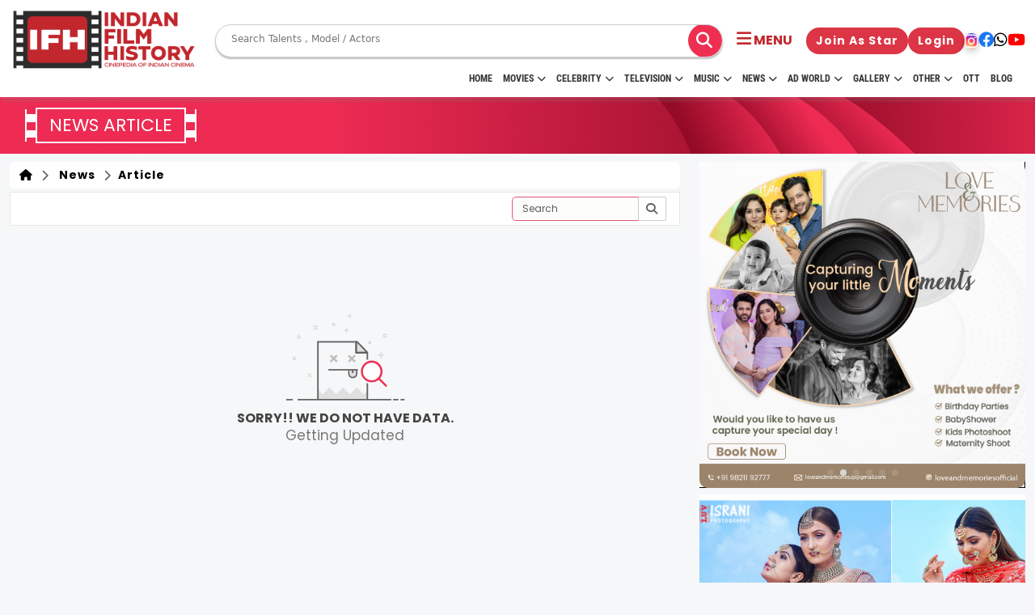

--- FILE ---
content_type: text/html; charset=UTF-8
request_url: https://www.indianfilmhistory.com/celebrity/news/kaushik-guddu
body_size: 17245
content:
<!-- Header Stared Here -->
<!DOCTYPE html>
<!--[if lt IE 7]>      <html class="no-js lt-ie9 lt-ie8 lt-ie7"> <![endif]-->
<!--[if IE 7]>         <html class="no-js lt-ie9 lt-ie8"> <![endif]-->
<!--[if IE 8]>         <html class="no-js lt-ie9"> <![endif]-->
<!--[if gt IE 8]>      <html class="no-js"> <![endif]-->
<html lang="en">

<head>

  <!-- meta tag started -->
  <meta name="robots" content="index, follow, max-image-preview:large, max-snippet:-1, max-video-preview:-1">
  <meta http-equiv="Content-Type" content="text/html; charset=UTF-8">
  <meta name="viewport" content="width=device-width, initial-scale=1.0">
  <meta http-equiv="X-UA-Compatible" content="IE=Edge">
  <meta name="google-site-verification" content="nJqZwUZjC_HqNPJ92Z4J6NcrKZzVYHM4CvBDAqO_0AE" />
            
        <!-- Canonical (only in production) -->
        <link rel="canonical" href="https://www.indianfilmhistory.com/celebrity/news/kaushik-guddu" />

                            <title>Kaushik Guddu News | Latest News Videos on Kaushik Guddu | Kaushik Guddu | Indian Film History</title>
        <!-- Twitter Card data -->
        <meta name="twitter:card" value="summary_large_image">
        <meta name="twitter:site" content="@ifhofficial">
        <meta name="twitter:title" content="Kaushik Guddu News | Latest News Videos on Kaushik Guddu | Kaushik Guddu">
        <meta name="twitter:description" content="Kaushik Guddu News: Check out the latest news about Kaushik Guddu along with Kaushik Guddu movies, Kaushik Guddu photos, Kaushik Guddu videos and more on IndianFilmHistory.">
        <meta name="twitter:creator" content="Indian Film History">
        <meta name="twitter:image" content="https://indianfilmhistory.com/admin_panel_new_dev/media/celebrity/kaushik-guddu-celebrities-cb-indian-film-history.jpg" />

        <!-- Open Graph data -->
        <meta property="og:title" content="Kaushik Guddu News | Latest News Videos on Kaushik Guddu | Kaushik Guddu" />
        <meta property="og:type" content="article" />
        <meta property="og:url" content="https://www.indianfilmhistory.com/celebrity/news/kaushik-guddu" />
        <meta property="og:image" content="https://indianfilmhistory.com/admin_panel_new_dev/media/celebrity/kaushik-guddu-celebrities-cb-indian-film-history.jpg" />
        <meta property="og:description" content="Kaushik Guddu News: Check out the latest news about Kaushik Guddu along with Kaushik Guddu movies, Kaushik Guddu photos, Kaushik Guddu videos and more on IndianFilmHistory." />


        <meta name="description" content="Kaushik Guddu News: Check out the latest news about Kaushik Guddu along with Kaushik Guddu movies, Kaushik Guddu photos, Kaushik Guddu videos and more on IndianFilmHistory.">
        <meta name="keywords" content="Kaushik Guddu News, News Videos of Kaushik Guddu">
        <meta name="title" content="Kaushik Guddu News | Latest News Videos on Kaushik Guddu | Kaushik Guddu">

        <!-- <meta name="viewport" content="width=device-width, initial-scale=1"> -->
    
    
            
           
       
    
  <link rel="stylesheet" href="https://www.indianfilmhistory.com/assets/css/common.css" />
  <link rel="alternate" href="https://www.indianfilmhistory.com/" hreflang="en-in" />
  <link rel="icon" type="image/png" sizes="32x32" href="https://www.indianfilmhistory.com/assets/images/home/logo/favicon.png">
  <link rel="dns-prefetch" href="//www.indianfilmhistory.com">
  <link rel="dns-prefetch" href="https://www.indianfilmhistory.com">
  <!-- Google Tag Manager -->
  <script>
    (function(w, d, s, l, i) {
      w[l] = w[l] || [];
      w[l].push({
        'gtm.start': new Date().getTime(),
        event: 'gtm.js'
      });
      var f = d.getElementsByTagName(s)[0],
        j = d.createElement(s),
        dl = l != 'dataLayer' ? '&l=' + l : '';
      j.async = true;
      j.src =
        'https://www.googletagmanager.com/gtm.js?id=' + i + dl;
      f.parentNode.insertBefore(j, f);
    })(window, document, 'script', 'dataLayer', 'GTM-5SXXZT9');
  </script>
  <!-- End Google Tag Manager -->
  <!-- Google tag (gtag.js) -->
  <script async src="https://www.googletagmanager.com/gtag/js?id=G-HEW0BQQSSQ"></script>
  <script>
    window.dataLayer = window.dataLayer || [];

    function gtag() {
      dataLayer.push(arguments);
    }
    gtag('js', new Date());

    gtag('config', 'G-HEW0BQQSSQ');
  </script>

  <link rel="preconnect" href="https://fonts.googleapis.com">
  <link rel="preconnect" href="https://fonts.gstatic.com" crossorigin>
  <link rel="preconnect" href="//www.google-analytics.com">
  <link rel="preconnect" href="//www.googletagservices.com">
  <link rel="preconnect" href="//partner.googleadservices.com">
  <link rel="preconnect" href="//tpc.googlesyndication.com">
  <link rel="preconnect" href="//pagead2.googlesyndication.com">
  <link rel="preconnect" href="//www.googletagmanager.com">
  <link rel="preconnect" href="//connect.facebook.net">
  <link rel="preconnect" href="//securepubads.g.doubleclick.net">
  <link rel="preconnect" href="//ads.pubmatic.com">
  <link rel="preconnect" href="//vidstat.taboola.com">

  <link rel="dns-prefetch" href="//www.google-analytics.com">
  <link rel="dns-prefetch" href="//www.googletagservices.com">
  <link rel="dns-prefetch" href="//partner.googleadservices.com">
  <link rel="dns-prefetch" href="//tpc.googlesyndication.com">
  <link rel="dns-prefetch" href="//pagead2.googlesyndication.com">
  <link rel="dns-prefetch" href="//www.googletagmanager.com">
  <link rel="dns-prefetch" href="//connect.facebook.net">
  <link rel="dns-prefetch" href="//securepubads.g.doubleclick.net">
  <link rel="dns-prefetch" href="//ads.pubmatic.com">
  <link rel="dns-prefetch" href="//vidstat.taboola.com">

  <!-- Global site tag (gtag.js) - Google Analytics -->
  <script async src="https://www.googletagmanager.com/gtag/js?id=UA-132763525-1"></script>
  <script>
    var _gaq = _gaq || [];
    _gaq.push(['_setAccount', 'UA-132763525-1']);
    _gaq.push(['_trackPageview']);

    function updateGA60() {
      _gaq.push(['_trackEvent', 'timer', ' 60s passed']);
    }

    function updateGA30() {
      _gaq.push(['_trackEvent', 'timer', ' 30s passed']);
    }
    window.setTimeout(updateGA30, 30000);
    window.setTimeout(updateGA60, 60000);
    (function() {
      var ga = document.createElement('script');
      ga.type = 'text/javascript';
      ga.async = true;
      ga.src = ('https:' == document.location.protocol ? 'https://ssl' : 'http://www') + '.google-analytics.com/ga.js';
      var s = document.getElementsByTagName('script')[0];
      s.parentNode.insertBefore(ga, s);
    })();
  </script>

  
  <script type="application/ld+json">
    {
      "@context": "https://schema.org",
      "@type": "Organization",
      "name": "indianfilmhistory",
      "url": "https://www.indianfilmhistory.com/",
      "logo": {
        "@type": "ImageObject",
        "url": "https://www.indianfilmhistory.com/assets/images_new/indian-film-hostory-logo.png",
        "width": 600,
        "height": 60
      },
      "sameAs": [
        "https://www.facebook.com/profile.php?id=100095492745709&mibextid=JRoKGi",
        "https://twitter.com/ifhofficial",
        "https://www.instagram.com/indianfilmhistory.official",
        "https://www.youtube.com/c/IndianFilmHistory/videos"
      ]
    }
  </script>
  <script type="application/ld+json">
    {
      "@context": "http://schema.org",
      "@type": "WebSite",
      "name": "Indianfilmhistory",
      "alternateName": "Indianfilmhistory",
      "url": "https://www.indianfilmhistory.com/"
    }
  </script>
  <script type="application/ld+json">
    {
      "@context": "http://schema.org",
      "@type": "WebPage",
      "name": "IndianFilmHistory: Entertainment News, Webseries, Television, Box Office, Movies, Movies Tailor, Fashion, Music & Celebrity, Tv Commercial",
      "url": "https://www.indianfilmhistory.com/"
    }
  </script>
  <script type="application/ld+json">
    [{
        "@context": "https://schema.org",
        "@type": "SiteNavigationElement",
        "name": "Home",
        "url": "https://www.indianfilmhistory.com/"
      },
      {
        "@context": "https://schema.org",
        "@type": "SiteNavigationElement",
        "name": "Entertainment",
        "url": "https://www.indianfilmhistory.com/news#entertainment"
      },
      {
        "@context": "https://schema.org",
        "@type": "SiteNavigationElement",
        "name": "Television",
        "url": "https://www.indianfilmhistory.com/news#television"
      },
      {
        "@context": "https://schema.org",
        "@type": "SiteNavigationElement",
        "name": "Videos",
        "url": "https://www.indianfilmhistory.com/news#videos"
      },
      {
        "@context": "https://schema.org",
        "@type": "SiteNavigationElement",
        "name": "Movies Reviews",
        "url": "https://www.indianfilmhistory.com/news#movie_review"
      },
      {
        "@context": "https://schema.org",
        "@type": "SiteNavigationElement",
        "name": "Box Office",
        "url": "https://www.indianfilmhistory.com/news#box_office"
      },
      {
        "@context": "https://schema.org",
        "@type": "SiteNavigationElement",
        "name": "Fashion & Lifestyle",
        "url": "https://www.indianfilmhistory.com/news#fashion"
      },
      {
        "@context": "https://schema.org",
        "@type": "SiteNavigationElement",
        "name": "Exclusive",
        "url": "https://www.indianfilmhistory.com/news#exclusive"
      },
      {
        "@context": "https://schema.org",
        "@type": "SiteNavigationElement",
        "name": "News",
        "url": "https://www.indianfilmhistory.com/news"
      },
      {
        "@context": "https://schema.org",
        "@type": "SiteNavigationElement",
        "name": "Popular Celebrity",
        "url": "https://www.indianfilmhistory.com/popular-celebrities"
      },
      {
        "@context": "https://schema.org",
        "@type": "SiteNavigationElement",
        "name": "Movies",
        "url": "https://www.indianfilmhistory.com/movies"
      },
      {
        "@context": "https://schema.org",
        "@type": "SiteNavigationElement",
        "name": "Popular Celebrity",
        "url": "https://www.indianfilmhistory.com/web-series"
      },
      {
        "@context": "https://schema.org",
        "@type": "SiteNavigationElement",
        "name": "Celebrity Photos",
        "url": "https://www.indianfilmhistory.com/photos"
      },
      {
        "@context": "https://schema.org",
        "@type": "SiteNavigationElement",
        "name": "Tv Commercial",
        "url": "https://www.indianfilmhistory.com/tv-commercial"
      }
    ]
  </script>
  <script type="application/ld+json">
    {
      "@context": "https://schema.org",
      "@type": "NewsMediaOrganization",
      "name": "indianfilmhistory",
      "url": "https://www.indianfilmhistory.com/",
      "sameAs": "https://www.youtube.com/c/IndianFilmHistory/videos",
      "publishingPrinciples": "https://www.indianfilmhistory.com/privacy",
      "legalName": "Israni Digi Life Pvt. Ltd",
      "knowsLanguage": "en-US",
      "logo": {
        "@type": "ImageObject",
        "url": "https://www.indianfilmhistory.com/assets/images_new/indian-film-history-logo.png",
        "width": 600,
        "height": 60,
        "caption": "Indianfilmhistory Logo"
      },
      "address": {
        "@type": "PostalAddress",
        "streetAddress": "1/3,Shere Punjab Colony,",
        "addressLocality": "Next to gurudwara Off,",
        "addressRegion": "Mahakali caves road Andheri East. Mumbai",
        "postalCode": "400093"
      },
      "contactPoint": {
        "@type": "ContactPoint",
        "telephone": "9821349444",
        "email": "info@indianfilmhistory.com",
        "contactType": "enquiries",
        "availableLanguage": "en-US"
      }
    }
  </script>
    <link href="https://fonts.googleapis.com/css2?family=Nunito+Sans&family=Poppins&family=Roboto&display=swap"
          rel="stylesheet">
  <link href="https://cdn.jsdelivr.net/npm/bootstrap@5.3.0/dist/css/bootstrap.min.css" rel="stylesheet">
  <link rel="stylesheet" href="https://cdnjs.cloudflare.com/ajax/libs/font-awesome/6.4.0/css/all.min.css" />

  <link rel="stylesheet" href="https://cdnjs.cloudflare.com/ajax/libs/OwlCarousel2/2.3.4/assets/owl.carousel.min.css"
    integrity="sha512-tS3S5qG0BlhnQROyJXvNjeEM4UpMXHrQfTGmbQ1gKmelCxlSEBUaxhRBj/EFTzpbP4RVSrpEikbmdJobCvhE3g=="
    crossorigin="anonymous" referrerpolicy="no-referrer" />
  <link rel="stylesheet" href="https://cdnjs.cloudflare.com/ajax/libs/OwlCarousel2/2.3.4/assets/owl.theme.default.css"
    integrity="sha512-OTcub78R3msOCtY3Tc6FzeDJ8N9qvQn1Ph49ou13xgA9VsH9+LRxoFU6EqLhW4+PKRfU+/HReXmSZXHEkpYoOA=="
    crossorigin="anonymous" referrerpolicy="no-referrer" />
  <link rel="stylesheet" href="https://cdn.jsdelivr.net/npm/swiper@11/swiper-bundle.min.css" />

  <!-- Add the slick-theme.css if you want default styling -->
    <link rel="stylesheet" type="text/css" href="https://cdn.jsdelivr.net/npm/slick-carousel@1.8.1/slick/slick.css" />
  <!-- Add the slick-theme.css if you want default styling -->
    <link rel="stylesheet" type="text/css"
          href="https://cdn.jsdelivr.net/npm/slick-carousel@1.8.1/slick/slick-theme.css" />
    
  <link rel="stylesheet" type="text/css" href="https://www.indianfilmhistory.com/assets/css/style.css">
  <link rel="stylesheet" href="https://www.indianfilmhistory.com/assets/css_new/style.css" />
  <link rel="stylesheet" type="text/css" href="https://www.indianfilmhistory.com/assets/css/swiper-bundle.min.css">
  <script src="https://www.indianfilmhistory.com/assets/js/swiper-bundle.min.js"></script>
  <link rel='stylesheet' href='https://cdnjs.cloudflare.com/ajax/libs/intl-tel-input/12.1.6/css/intlTelInput.css'>

  <style>
    /*.articles .card-box,.blog-slider .cource-card.card,.card,.toggler{height:100%}*/
    .menu,
    .menu a {
      display: flex;
      width: 100%
    }
    .container-fluid{
        max-width: 1600px;
        overflow-x: hidden;
    }

    .child-submenu-list>a:hover,
    .menu-link:hover {
      transition-delay: 0s !important
    }

    .menu {
      flex-direction: column;
      justify-content: space-around
    }

    .celb-bdy-slider .owl-dots,
    .child-submenu-list,
    .dropdown,
    .submenu-list {
      display: none
    }

    .menu a {
      line-height: 30px;
      background-color: #ee2f52;
      padding-left: 1rem;
      text-decoration: none;
      color: #fff !important;
      justify-content: space-between;
      align-items: center
    }

    .dropdown {
      position: fixed;
      width: 165px;
      background: #fff;
      text-align: left;
      z-index: 1;
      padding-left: 0;
      border: 1px solid rgba(0, 0, 0, .15);
      border-radius: .25rem
    }

    .days-strip,
    .submenu {
      position: relative
    }

    .menu-link:last-child {
      border-bottom: none
    }

    .menu-item {
      margin: 0 !important
    }

    .submenu-list a {
      background-color: #ddd
    }

    .child-submenu-list a {
      background-color: #eee
    }

    .child-submenu-list a,
    .submenu-list a {
      color: #000;
      border-bottom: 1px solid #fff
    }

    .child-submenu-list>a:hover {
      background-color: #ddd
    }

    .child-submenu-btn:hover,
    .submenu-list>a:hover {
      background-color: #eee;
      color: #000 !important;
      transition: none !important
    }

    .toggler {
      width: 30px;
      display: flex;
      justify-content: center;
      align-items: center;
      margin-right: -12px !important
    }

    .toggler::before {
      content: '+'
    }

    .toggler.active::before {
      content: '-'
    }

    .toggler.active {
      background-color: #fff;
      color: #000
    }

    .cine-name {
      font-weight: 900;
      font-size: 17px;
      text-align: center
    }

    .header-logo img {
      height: 80px !important
    }

    .core-menu li a {
      font-weight: 600 !important
    }

    .tab-btn-group {
      display: flex;
      justify-content: start;
      align-items: center;
      gap: 10px;
      min-height: 58px;
      border-bottom: 2px solid red;
      font-family: Inter, sans-serif !important;
      text-transform: uppercase
    }

    .tab-content {
      border-bottom: none !important
    }

    .tab-heading {
      margin-top: 0 !important;
      text-transform: uppercase
    }

    .articles .card-box .card-body {
      font-family: myanmar-khyay-regular, sans-serif !important
    }

    a>.card-title {
      color: #000;
      font-weight: 600;
      font-size: 14px
    }

    .card-body,
    .music-telv img.card-img-top {
      min-height: auto !important
    }

    /*.ad-card img {*/
    /*  object-fit: contain;*/
    /*  height: -webkit-fill-available*/
    /*}*/

    .ad-card {
      border-radius: 12px;
      overflow: hidden
    }

    .ad-card a {
      height: 100%;
      width: 100%
    }

    .ad-card.ad-box-verticle-lg a img {
      /*object-fit: cover;*/
      /*object-position: left*/
    }

    .ad-box-horizontal-lg {
      height: auto
    }

    .ad-card.ad-box-verticle-lg {
      height: 100%;
    }

    .ad-contain {
      max-height: 372px
    }

    .overflow-conatiner a>.card-title {
      overflow: hidden;
      text-overflow: ellipsis;
      white-space: nowrap
    }

    .shadow {
      box-shadow: 0 .2rem .5rem rgba(0, 0, 0, .15) !important
    }

    .music-telv .owl-carousel .owl-item img {
      object-fit: cover;
      max-height: 230px;
      min-height: auto
    }

    .music-slider.owl-carousel .owl-item img {
      height: 230px
    }

    .blog-slider h5.card-title,
    .card-title,
    h5.card-title {
      font-size: 14px !important;
      color: #000 !important
    }

    .owl-carousel .owl-stage {
      align-items: start !important;
      flex: 1
    }

    .owl-carousel .owl-item {
      display: flex;
      justify-content: center;
      height: 100%
    }

    .owl-stage-outer {
      display: flex
    }

    .days-strip {
      flex-direction: row;
      gap: 6px;
      color: #fff;
      font-weight: 800;
      font-size: 10px;
      border-bottom-left-radius: 6px;
      border-bottom-right-radius: 6px;
      background: var(--main-color);
      padding: 3px 6px;
      justify-content: center;
      align-items: center;
      display: flex !important;
      margin: 0;
      transform: none;
      width: auto;
      text-align: center
    }

    .days-strip span {
      flex: 1
    }

    .days-strip span:not(:last-child) {
      border-right: 2px solid #fff
    }

    .celb-card-box.card {
      height: auto;
      width: calc(100% - 4px)
    }

    .ad-horizontal {
      min-height: auto
    }

    .blog-sider .card,
    .blog-slider .card {
      width: 100%
    }

    .bdy-card {
      justify-self: center
    }

    .celb-detail {
      margin-bottom: 0
    }

    .owl-carousel .owl-item img {
      object-fit: cover !important
    }

    @media (max-width:569px) {

      .blog-slider .card,
      .sliider-card {
        width: calc(100% - 24px);
        max-width: none !important
      }

      .blog-slider .card {
        width: 100%;
        margin: 0;
        max-width: none !important;
        min-width: auto !important
      }

      .header-logo img {
        height: 40px !important
      }

      .bdy-card {
        justify-self: center;
        align-items: center
      }
    }

    @media(max-width:1000px) {
      .bdy-card {
        flex: 1;
        height: fit-content
      }

      .ad-box-horizontal-lg {
        height: auto
      }
    }

    @media(max-width:768px) {
      .hide-in-mob {
        display: none !important
      }

      .cine-img {
        border-radius: 12px !important
      }
    }

    .owl-nav {
      display: none !important
    }

    #result_set_mobile ul {
      display: flex;
      flex-direction: column;
      row-gap: 4px;
      padding: 10px
    }

    .cine-box {
      justify-content: start;
      height: 100%
    }

    .slider-card,
    .webstories-slider .card {
      width: auto;
      min-width: auto;
      max-width: none
    }

    @media (min-width:1000px) {
      .celb-card-box.card {
        margin-bottom: auto;
        margin-top: 12px
      }
    }

    .nav-link {
      text-transform: uppercase !important
    }

    .main-menu {
      margin-top: -12px
    }

    .header {
      padding: 10px 0;
      height: 120px
    }

    @media screen and (max-width:1023px) {
      .main-menu {
        display: none
      }

      .header {
        padding: 10px 0;
        height: auto
      }
    }

    #result_set ul li:hover,
    #result_set_mobile ul li:hover {
      background: #eee
    }
    #SIDE_USER_DETAILS {
        width: 50px !important;
        text-align: center;
    }
    #SIDE_USER_DETAILS #SIDE_IMG{
        width: 30px;
        height: 30px;
        border-radius: 50% !important;
    }
    #result_set_mobile{
        border: 0px dotted #ccc;
        padding: 0px 5px;
        position: absolute;
        background: white;
        width: 220px;
        z-index: 9999;
        top: 86px;
        left: 160px;
    }
    @media (max-width: 590px) {
        #result_set_mobile{
            top: 65px;
            left: 100px;
        }
    }
    .search__wrapper button {
      left: 12px;
      top: 2px;
      font-size: 20px;
      position: relative;
      line-height: normal;
      height: 42px;
      width: 42px;
      display: flex;
      justify-content: center;
      align-items: center;
      /*background: #ee2f52;*/
      color: #00000;
      border-radius: 50%;
    }

    .search__wrapper {
      max-height: 100%;
    }

    .search__wrapper input {
      border: 0px;
    }

    .btn-login {
      color: #fff !important;
    }

    .btn-login:hover {
      background: #ee2f52 !important;
    }

    .masterSearchkey:hover {
      background: #ee2f52 !important;
      color: #fff !important;
    }

    .movies-wrapper a {
      color: #000 !important;
    }

    #profile_views_span {
      font-size: 15px !important;
    }

    /*<!-- user review modal start -->*/

    /* Ratings widget */
    .rate1 {
      display: inline-block;
      border: 0;
    }

    /* Hide radio */
    .rate1>input {
      display: none;
    }

    /* Order correctly by floating highest to the right */
    .rate1>label {
      float: right;
    }

    /* The star of the show */
    .rate1>label:before {
      display: inline-block;
      font-size: 2rem;
      padding: .3rem .2rem;
      margin: 0;
      cursor: pointer;
      font-family: FontAwesome;
      content: "\f005 ";
      /* full star */
    }

    /* Half star trick */
    .rate1 .half:before {
      content: "\f089 ";
      /* half star no outline */
      position: absolute;
      padding-right: 0;
    }

    /* Click + hover color */
    input:checked~label,
    /* color current and previous stars on checked */
    label:hover,
    label:hover~label {
      color: gold;
    }

    /* color previous stars on hover */

    /* Hover highlights */
    input:checked+label:hover,
    input:checked~label:hover,
    /* highlight current and previous stars */
    input:checked~label:hover~label,
    /* highlight previous selected stars for new rating */
    label:hover~input:checked~label {
      color: goldenrod;
    }

    .modal-rating-by-user .rating-top-star {
      position: absolute;
      top: -38px;
      transform: translateX(-50%);
      left: 50%;
    }

    .modal-rating-by-user .rating-top-star i {
      font-size: 70px;
      color: #ee2f52;
    }

    .movie-review-modal .modal-body {
      padding-top: 60px;
    }
  </style>
</head><style>
    .nav-content {
        display: flex;
        max-width: 30% !important;
        align-items: center;
        height: 100%;
        gap: 16px;
        justify-content: space-around;
    }
    @media (max-width: 767px) {
        .nav-content {
            max-width: 100% !important;
            width: 100%;
        }
    }
    @media (min-width: 1024px) {
        .nav-content {
            max-width: 50% !important;
            width: 50%;
        }
    }
    .mobile-user-profile {
        background: linear-gradient(135deg, #f8f9fa 0%, #e9ecef 100%);
        padding: 20px;
        border-radius: 16px;
        display: flex;
        align-items: center;
        gap: 15px;
        margin-bottom: 25px;
    }
</style>

<body>
    <!-- Google Tag Manager (noscript) -->
    <noscript><iframe src="https://www.googletagmanager.com/ns.html?id=GTM-5SXXZT9" height="0" width="0"
            style="display:none;visibility:hidden"></iframe></noscript>
    <!-- End Google Tag Manager (noscript) -->

    <!-- Header start -->

    <!-- Header start -->
    <section class="header">
        <div class="container-fluid">
            <nav>
                <div class="header-logo">
                    <a href="https://www.indianfilmhistory.com/"><img
                                src="https://www.indianfilmhistory.com/assets/images_new/IFH_Logo_Red.png"
                                alt="IndianFilmhistory"></a>
                </div>
                <div class="nav-content">

                    <div class="search-bar search__wrapper" style="">
                        <form class="d-flex align-items-center master_search_frm form-search w-100" style="position:relative"
                              method="get" action="https://www.indianfilmhistory.com/search-result">
                            <input type="search" placeholder="Search Talents , Model / Actors" name="keyword"
                                   id="js-input-mobile-search" class="masterKeyword masterkeyword_mobile float-left" list="suggest_mobile"
                                   value="">


                            <button class="btn btn-search masterSearchkey float-right" type="submit">
                                <i class="fas fa-search"></i>
                            </button>

                        </form>
                        <div id="result_set_mobile" style="">
                        </div>
                        <datalist id="suggest_mobile">
                        </datalist>
                    </div>
                </div>
                <div class="nav-bar" data-bs-toggle="offcanvas" data-bs-target="#offcanvasExample" role="button"
                     aria-controls="offcanvasExample">
                    <i class="fa-solid fa-bars"></i>

                    <span class="d-xs-none text-uppercase fw-bold">menu</span>

                </div>

                <div class="media-link flex-grow-0 ">
                                            <a href="https://www.indianfilmhistory.com/join-us"
                           class="btn btn-danger rounded-pill fw-bold d-none d-md-block text-white" style="font-size: 14px;">
                            Join as Star
                        </a>
                        <a href="https://www.indianfilmhistory.com/membership/login"
                           class="btn btn-danger rounded-pill fw-bold d-none d-sm-block text-white" style="font-size: 14px;">
                            Login
                        </a>
                                        <div class="header-social-link">
                        <a href="https://www.instagram.com/indianfilmhistory.official" target="_blank"><i
                                    class="fa-brands fa-instagram"></i></a>
                        <a href="https://www.facebook.com/profile.php?id=100095492745709&mibextid=JRoKGi"
                           target="_blank"><i class="fa-brands fa-facebook"></i></a>
                        <a href="https://www.whatsapp.com/channel/0029Va9lZwu47XeAgILALD3N" target="_blank"><i
                                    class="fa-brands fa-whatsapp"></i></a>

                        <a href="https://www.youtube.com/c/IndianFilmHistory/videos" target="_blank"><i
                                    class="fa-brands fa-youtube"></i></a>
                    </div>
                </div>
            </nav>
            <div id="main-menu" class=" main-menu container-fluid">
                <div class="container-menu">
                    <nav class="navigation nav-flex">

                        <ul class="core-menu">
                            <li><a class="menu-li-item" href="https://www.indianfilmhistory.com/">HOME</a></li>
                            <li><a class="menu-li-item" href='https://www.indianfilmhistory.com/movies'>Movies<span
                                            class='toggle'></span></a>
                                <ul class='dropdown'>
                                    <li><a href="https://www.indianfilmhistory.com/movies">Movies</a></li>
                                    <li><a href="https://www.indianfilmhistory.com/upcoming-movies">Upcoming</a></li>
                                    <li><a href="https://www.indianfilmhistory.com/movies-on-fire">Movies on Fire</a></li>
                                    <li><a href="https://www.indianfilmhistory.com/movies/top-movies">Top Rated</a></li>
                                    <li><a href="https://www.indianfilmhistory.com/movies-trailer">Trailer</a></li>
                                    <li><a href="https://www.indianfilmhistory.com/movies/all-movies">All Movies</a></li>
                                    <li><a href="https://www.indianfilmhistory.com/short-films">Short Film</a></li>
                                    <li><a href="https://www.indianfilmhistory.com/web-series">Web Series</a></li>
                                    <li><a href="https://www.indianfilmhistory.com/theatres">Theatre</a></li>
                                    <li><a href="https://www.indianfilmhistory.com/box-office-movie">Box office</a></li>
                                    <li><a href="https://www.indianfilmhistory.com/movie-review">Movie Review</a></li>
                                    <li><a href="https://www.indianfilmhistory.com/awards">Awards</a></li>
                                </ul>
                            </li>
                            <li><a class="menu-li-item" href="https://www.indianfilmhistory.com/celebrities">Celebrity<span
                                            class='toggle'></span></a>
                                <ul class='dropdown'>
                                    <li><a href="https://www.indianfilmhistory.com/celebrities">Celebrities</a></li>
                                    <li><a href="https://www.indianfilmhistory.com/celeb/birthdays">Born Today</a></li>
                                    <li><a href="https://www.indianfilmhistory.com/popular-celebrities">Popular Celebs</a></li>
                                    <li><a href="https://www.indianfilmhistory.com/crew">Crews</a></li>
                                    <li><a href="https://www.indianfilmhistory.com/verified/talents">Verified talents</a></li>
                                </ul>
                            </li>
                            <li><a class="menu-li-item" href="https://www.indianfilmhistory.com/television">Television<span
                                            class="toggle"></span></a>
                                <ul class='dropdown'>
                                    <li><a href="https://www.indianfilmhistory.com/television">Television</a></li>
                                    <li><a href="https://www.indianfilmhistory.com/tv-shows">Show</a></li>
                                    <li><a href="https://www.indianfilmhistory.com/reality-show">Reality Show</a></li>
                                    <li><a href="https://www.indianfilmhistory.com/movie-on-air">Movies on Air</a></li>
                                </ul>
                            </li>
                            <li><a class="menu-li-item" href='https://www.indianfilmhistory.com/music'>Music<span
                                            class='toggle'></span></a>
                                <ul class='dropdown'>
                                    <li><a href="https://www.indianfilmhistory.com/music">Music</a></li>
                                    <li><a href="https://www.indianfilmhistory.com/independent-music-artist">Independent Artist</a></li>
                                    <li><a href="https://www.indianfilmhistory.com/bollywood-music">Bollywood</a></li>
                                    <li><a href="https://www.indianfilmhistory.com/youtube-music-sensation">Youtube Sensation</a></li>
                                    <li><a href="https://www.indianfilmhistory.com/classical-music">Classical</a></li>
                                    <li><a href="https://www.indianfilmhistory.com/rock-band-music">Rock Bands</a></li>
                                    <li><a href="https://www.indianfilmhistory.com/music-band">Bands</a></li>
                                </ul>
                            </li>
                            <li><a class="menu-li-item" href='https://www.indianfilmhistory.com/news'>News<span
                                            class='toggle'></span></a>
                                <ul class='dropdown'>
                                    <li><a href='https://www.indianfilmhistory.com/news'>News</a></li>
                                    <li><a href='https://www.indianfilmhistory.com/news-videos'>Video</a></li>
                                    <li><a href='https://www.indianfilmhistory.com/news-articles'>Article</a></li>
                                </ul>
                            </li>
                            <li><a class="menu-li-item" href='https://www.indianfilmhistory.com/adworld'>Ad World<span
                                            class='toggle'></span></a>
                                <ul class='dropdown'>
                                    <li><a href="https://www.indianfilmhistory.com/adworld">Ad World</a></li>
                                    <li><a href="https://www.indianfilmhistory.com/tv-commercial">TV Commercial</a></li>
                                    <li><a href="https://www.indianfilmhistory.com/print-media">Print Media</a></li>
                                    <li><a href="https://www.indianfilmhistory.com/magazine">Magazine</a></li>
                                    <li><a href="https://www.indianfilmhistory.com/press">Press Detail</a></li>
                                    <li style="display: none;"><a href="https://www.indianfilmhistory.com/tvc-review-list">TVC Review</a>
                                    </li>
                                </ul>
                            </li>
                            <li><a class="menu-li-item" href='https://www.indianfilmhistory.com/gallery'>Gallery<span
                                            class='toggle'></span></a>
                                <ul class='dropdown'>
                                    <li><a href='https://www.indianfilmhistory.com/gallery'>Gallery</a></li>
                                    <li><a href='https://www.indianfilmhistory.com/photos'>Photos</a></li>
                                    <li><a href='https://www.indianfilmhistory.com/videos'>Videos</a></li>
                                </ul>
                            </li>
                            <li><a class="menu-li-item" href='javascript:void(0);'>Other<span class='toggle'></span></a>
                                <ul class='dropdown'>
                                    <li><a href="https://www.indianfilmhistory.com/download">Download</a></li>
                                    <li><a href="https://www.indianfilmhistory.com/association">Association</a></li>
                                </ul>
                            </li>

                            <li><a class="menu-li-item" href="https://www.indianfilmhistory.com/ott">OTT</a></li>

                            <li><a class="menu-li-item" href="https://blogs.indianfilmhistory.com/">Blog</a></li>


                        </ul>

                    </nav>
                </div>
            </div>
        </div>


        </div>
        <div class="offcanvas offcanvas-start d-flex" tabindex="-1" id="offcanvasExample"
             aria-labelledby="offcanvasExampleLabel" style="max-width:300px;">
            <div class="offcanvas-header pb-0">
                <div class="pb-0 w-100 ">
                    <div class="top-heading d-flex  justify-content-between">
                        <p class="p-text text-center  mb-0" style="word-break:break-word;">Indian Film History</p>
                        <span class="d-flex  align-items-center justify-content-center rounded-circle text-main
                    text-reset"
                              data-bs-dismiss="offcanvas" aria-label="Close" style="height: 30px;width: 30px;"><i
                                    class="fa-solid fa-xmark"></i></span>
                    </div>

                                            <h6 class="fw-bold mb-0">Claim/Create Profile</h6>
                        <a href="https://www.indianfilmhistory.com/join-us"
                           class="small text-danger text-decoration-none">
                            Join as Star
                        </a>
                                    </div>
            </div>
            <div class="hr flex-shrink-0" style="height:2px;"></div>
            <div class="offcanvas-body p-0">

                <div class="menu-wrapper">


                    <div class="menu">

                        <div class="menu-item">
                            <a href="/" class="menu-link ">Home</a>
                        </div>
                        <div class="menu-item submenu">
                            <a href="https://www.indianfilmhistory.com/movies" class="menu-link submenu-btn">Movies <span
                                        class="toggler"></span></a>
                            <div class="submenu-list">
                                <a class="menu-link" href="https://www.indianfilmhistory.com/upcoming-movies">Upcoming</a>
                                <a class="menu-link" href="https://www.indianfilmhistory.com/movies-on-fire">Movies on Fire</a>
                                <a class="menu-link" href="https://www.indianfilmhistory.com/movies/top-movies">Top Rated</a>
                                <a class="menu-link" href="https://www.indianfilmhistory.com/movies-trailer">Trailer</a>
                                <a class="menu-link" href="https://www.indianfilmhistory.com/movies/all-movies">All Movies</a>
                                <a class="menu-link" href="https://www.indianfilmhistory.com/short-films">Short Film</a>
                                <a class="menu-link" href="https://www.indianfilmhistory.com/web-series">Web Series</a>
                                <a class="menu-link" href="https://www.indianfilmhistory.com/theatres">Theatre</a>
                                <a class="menu-link" href="https://www.indianfilmhistory.com/box-office-movie">Box office</a>
                                <a class="menu-link" href="https://www.indianfilmhistory.com/critic">Critic</a>
                                <a class="menu-link" href="https://www.indianfilmhistory.com/awards">Awards</a>
                            </div>
                        </div>
                        <div class="menu-item submenu">
                            <a href="https://www.indianfilmhistory.com/celebrities" class="menu-link submenu-btn">Celebrity <span
                                        class="toggler"></span></a>
                            <div class="submenu-list">
                                <a class="menu-link" href="https://www.indianfilmhistory.com/celeb/birthdays">Born Today</a>
                                <a class="menu-link" href="https://www.indianfilmhistory.com/popular-celebrities">Popular Celebs</a>
                                <a class="menu-link" href="https://www.indianfilmhistory.com/crew">Crews</a>
                                <a class="menu-link" href="https://www.indianfilmhistory.com/member">Member</a>
                            </div>
                        </div>
                        <div class="menu-item submenu">
                            <a href="https://www.indianfilmhistory.com/television" class="menu-link submenu-btn">Television <span
                                        class="toggler"></span></a>
                            <div class="submenu-list">
                                <a class="menu-link" href="https://www.indianfilmhistory.com/tv-shows">Show</a>
                                <a class="menu-link" href="https://www.indianfilmhistory.com/reality-show">Reality Show</a>
                                <a class="menu-link" href="https://www.indianfilmhistory.com/movie-on-air">Movies on Air</a>
                            </div>
                        </div>
                        <div class="menu-item submenu">
                            <a href="https://www.indianfilmhistory.com/music" class="menu-link submenu-btn">Music <span
                                        class="toggler"></span></a>
                            <div class="submenu-list">
                                <a class="menu-link" href="https://www.indianfilmhistory.com/independent-music-artist">Independent
                                    Artist</a>
                                <a class="menu-link" href="https://www.indianfilmhistory.com/bollywood-music">Bollywood</a>
                                <a class="menu-link" href="https://www.indianfilmhistory.com/youtube-music-sensation">Youtube
                                    Sensation</a>
                                <a class="menu-link" href="https://www.indianfilmhistory.com/classical-music">Classical</a>
                                <a class="menu-link" href="https://www.indianfilmhistory.com/rock-band-music">Rock Bands</a>
                                <a class="menu-link" href="https://www.indianfilmhistory.com/music-band">Bands</a>
                            </div>
                        </div>
                        <div class="menu-item submenu">
                            <a href="https://www.indianfilmhistory.com/news" class="menu-link submenu-btn">News <span
                                        class="toggler"></span></a>
                            <div class="submenu-list">
                                <a class="menu-link" href="https://www.indianfilmhistory.com/news-videos">Video</a>
                                <a class="menu-link" href="https://www.indianfilmhistory.com/news-articles">Article</a>
                                <a class="menu-link" target="_blank"
                                   href="https://mail.google.com/mail/?view=cm&fs=1&to=pr.indianfilmhistory@gmail.com">SUBMIT
                                    PRESS RELEASE</a>
                            </div>
                        </div>
                        <div class="menu-item submenu">
                            <a href="https://www.indianfilmhistory.com/adworld" class="menu-link submenu-btn">Ad World <span
                                        class="toggler"></span></a>
                            <div class="submenu-list">
                                <a class="menu-link" href="https://www.indianfilmhistory.com/tv-commercial">TV Commercial</a>
                                <a class="menu-link" href="https://www.indianfilmhistory.com/print-media">Print Media</a>
                                <a class="menu-link" href="https://www.indianfilmhistory.com/magazine">Magazine</a>
                                <a class="menu-link" href="https://www.indianfilmhistory.com/press">Press Detail</a>
                                <a class="menu-link" style="display: none;" href="https://www.indianfilmhistory.com/tvc-review-list">TVC
                                    Review</a>
                            </div>
                        </div>
                        <div class="menu-item submenu">
                            <a href="https://www.indianfilmhistory.com/gallery" class="menu-link submenu-btn">Gallery <span
                                        class="toggler"></span></a>
                            <div class="submenu-list">
                                <a class="menu-link" href="https://www.indianfilmhistory.com/photos">Photos</a>
                                <a class="menu-link" href="https://www.indianfilmhistory.com/videos">Videos</a>
                            </div>
                        </div>
                        <div class="menu-item submenu">
                            <a href="javascript:void(0);" class="menu-link submenu-btn">Other <span class="toggler"></span></a>
                            <div class="submenu-list">
                                <a class="menu-link" href="https://www.indianfilmhistory.com/download">Download</a>
                                <a class="menu-link" href="https://www.indianfilmhistory.com/association">Association</a>
                            </div>
                        </div>

                        <div class="menu-item">
                            <a class="menu-link" href="https://www.indianfilmhistory.com/ott">OTT</a>
                        </div>

                        <div class="menu-item">
                            <a class="menu-link" href="https://blogs.indianfilmhistory.com/">Blogs</a>
                        </div>


                        <div class="menu-item submenu">
                            <div class="submenu-list">
                                <a href="https://www.indianfilmhistory.com/all-talents" class="menu-link">All Talents</a>
                                <div class="child-submenu">
                                    <a href="https://www.indianfilmhistory.com/producer-client"
                                       class="menu-link child-submenu-btn">Producer/Client<span class="toggler"></span>
                                    </a>
                                    <div class="child-submenu-list">
                                        <a class="menu-link"
                                           href="https://www.indianfilmhistory.com/filmijobs/advertising-agency">Advertising
                                            agencies</a>
                                        <a class="menu-link"
                                           href="https://www.indianfilmhistory.com/filmijobs/event-management-company">Event
                                            Management
                                            Company</a>
                                        <a class="menu-link" href="https://www.indianfilmhistory.com/filmijobs/production-house">Production
                                            house</a>
                                        <a class="menu-link"
                                           href="https://www.indianfilmhistory.com/filmijobs/television-producers">Television
                                            producers</a>
                                        <a class="menu-link" href="https://www.indianfilmhistory.com/filmijobs/theatre-company">Theater
                                            Company</a>
                                    </div>
                                </div>

                                <div class="child-submenu">
                                    <a href="https://www.indianfilmhistory.com/talent" class="menu-link child-submenu-btn">Talent<span
                                                class="toggler"></span> </a>
                                    <div class="child-submenu-list">
                                        <a class="menu-link" href="https://www.indianfilmhistory.com/filmijobs/fashion-designer">Fashion
                                            designer</a>
                                        <a class="menu-link"
                                           href="https://www.indianfilmhistory.com/filmijobs/fashion-show-directors">Fashion
                                            show
                                            directors</a>
                                        <a class="menu-link"
                                           href="https://www.indianfilmhistory.com/filmijobs/videographers">Videographer</a>
                                        <a class="menu-link" href="https://www.indianfilmhistory.com/filmijobs/writers">Writers</a>
                                        <a class="menu-link" href="https://www.indianfilmhistory.com/filmijobs/casting-director">Casting
                                            Director</a>
                                    </div>
                                </div>

                                <div class="child-submenu">
                                    <a href="https://www.indianfilmhistory.com/model-actor"
                                       class="menu-link child-submenu-btn">Model/Actor<span class="toggler"></span>
                                    </a>
                                    <div class="child-submenu-list">
                                        <a class="menu-link" href="https://www.indianfilmhistory.com/filmijobs/models">Models</a>
                                        <a class="menu-link" href="https://www.indianfilmhistory.com/filmijobs/actors">Actors</a>
                                    </div>
                                </div>

                                <div class="child-submenu">
                                    <a href="https://www.indianfilmhistory.com/representative-agencies"
                                       class="menu-link child-submenu-btn">Representative Agencies<span class="toggler"></span> </a>
                                    <div class="child-submenu-list">
                                        <a class="menu-link" href="https://www.indianfilmhistory.com/filmijobs/casting-agencies">Casting
                                            agencies</a>
                                        <a class="menu-link"
                                           href="https://www.indianfilmhistory.com/filmijobs/international-agencies">International
                                            agencies</a>
                                        <a class="menu-link" href="https://www.indianfilmhistory.com/filmijobs/model-coordinator">Model
                                            coordinator</a>
                                        <a class="menu-link" href="https://www.indianfilmhistory.com/filmijobs/modeling-agencies">Modelling
                                            agencies</a>
                                        <a class="menu-link" href="https://www.indianfilmhistory.com/filmijobs/publicity-agency">Publicity
                                            Agency</a>
                                        <a class="menu-link" href="https://www.indianfilmhistory.com/filmijobs/pr-agency">PR -
                                            Agency</a>
                                    </div>
                                </div>

                                <div class="child-submenu">
                                    <a href="https://www.indianfilmhistory.com/serviceproviders"
                                       class="menu-link child-submenu-btn">Service
                                        Providers<span class="toggler"></span> </a>
                                    <div class="child-submenu-list">
                                        <a class="menu-link" href="https://www.indianfilmhistory.com/filmijobs/equipment-provider">Equipment
                                            Provider</a>
                                        <a class="menu-link"
                                           href="https://www.indianfilmhistory.com/filmijobs/equipment-manufacturer">Equipment
                                            Manufacturer</a>
                                        <a class="menu-link" href="https://www.indianfilmhistory.com/filmijobs/shoot-locations">Shoot
                                            Locations</a>
                                        <a class="menu-link" href="https://www.indianfilmhistory.com/filmijobs/props-provider">Props
                                            Provider</a>
                                        <a class="menu-link"
                                           href="https://www.indianfilmhistory.com/filmijobs/photographer">Photographer</a>
                                        <a class="menu-link"
                                           href="https://www.indianfilmhistory.com/filmijobs/entertainment-institute">Entertainment
                                            Institute</a>
                                        <a class="menu-link" href="https://www.indianfilmhistory.com/filmijobs/film-tourism">Film
                                            Tourism</a>
                                    </div>
                                </div>

                            </div>
                        </div>
                    </div>

                </div>
                <a href="https://www.indianfilmhistory.com/membership/login"
                   class="btn btn-danger w-100 rounded-pill mt-3 py-2 fw-bold text-white" style="font-size: 14px;">
                    Login Here
                </a>
                <!--            <div class="logo-section m-auto py-3 px-2">-->
                <!--                <p class="text-white text-center">Download our Filmijobs app to get job opportunities</p>-->
                <!--                <div class="download-btn-group m-auto justify-content-center d-flex">-->
                <!--                    <a href="https://play.google.com/store/apps/details?id=com.ifhsource" target="_blank"-->
                <!--                       class="download-btn"><img src="https://www.indianfilmhistory.com/assets/images_new/playstore.png"-->
                <!--                                                 alt="playstore"></a>-->
                <!--                    <a href="https://apps.apple.com/in/app/ifh-source/id1474445552" target="_blank" class="download-btn"><img-->
                <!--                                src="https://www.indianfilmhistory.com/assets/images_new/applestore.png" alt="applestore"></a>-->
                <!--                </div>-->
                <!--            </div>-->

            </div>
        </div>
    </section>

    <!-- Header end -->
    <!-- Header end --><!-- Header Ended Here -->
<section class="ifh-source-banner">
  <div class="">
    <h1>News Article</h1>
  </div>
</section>

<section class="ifh-Ad_a-sec1 sec-padd">
  <div class="container-fluid">
    <div class="row">
      <!-- left section -->
      <!-- top breadcomb -->
      <div class="col-lg-8">
        <div class="row">
          <div class="col-md-12">
            <div class="btn-group btn-breadcrumb breadcrumb-default">
              <a href="https://www.indianfilmhistory.com/" class="btn btn-default">
                <i class="fas fa-home"></i>
              </a>
              

              <a href="JavaScript:Void(0);" class="btn btn-default "> &nbsp; News </a>
              <a href="JavaScript:Void(0);" style="text-transform: capitalize;" id="slugname" class="btn btn-default ">&nbsp;Article</a>
            </div>
          </div>
        </div>
        <!-- middle part -->
        <!-- Search part -->
        <!-- listing page description started -->
        <div class="row">
          
                      
        </div>
        <!-- listing page description ended -->

        <div class="row search-form-row">
          <div class="col-md-12 col-sm-12 col-xs-12">
            <div class="filter-form">
              <form action="https://www.indianfilmhistory.com/celebrity/news/kaushik-guddu" method="post" id="search_frm" accept-charset="utf-8">
              <div class="col-lg-3 col-md-4 col-12 float-end ">
                <div class="input-group movies-news-search">
                  <input type="text" id="search" name="search" class="form-control" placeholder="Search">
                  <div class="input-group-btn">
                    <button class="btn btn-default" type="button" id="searchkey">
                      <i class="fa fa-search"></i>
                    </button>
                  </div>
                </div>
              </div>
              </form>
            </div>
          </div>
        </div>

        <div id="gallery-grid">

        </div>
        <!-- Content -->

      </div>

      <!-- right side bar -->
      <div class="col-lg-4 col-sm-12 mob-sidebar-mt-10">
  <div class="row">

    <div class="col-md-12">
      <!-- <a href="https://www.indianfilmhistory.com/movie-details" class="Ad_Ag_right_1">
        <img src="https://www.indianfilmhistory.com/assets/images/Advertising_A/16382486696975cyk658qkg.jpeg" alt="">
      </a> -->
      <div class="right-side-slider-wrapper">
        <div class="swiper-container right-side-slider-container">

          <div class="swiper-wrapper">
                            <div class="swiper-slide right-side-slider">

                  <a href="https://fanzartfans.com/">
                    <img src="https://indianfilmhistory.com/admin_panel_new_dev/media/ads_management/Fanzart---Magnolia-Designer-Fans.jpg" alt="" title="">
                  </a>
                </div>
                            <div class="swiper-slide right-side-slider">

                  <a href="https://www.israniphotography.com/">
                    <img src="https://indianfilmhistory.com/admin_panel_new_dev/media/ads_management/Love--Memories---Photoshoot-Your-Special-Day1.jpg" alt="" title="">
                  </a>
                </div>
                            <div class="swiper-slide right-side-slider">

                  <a href="https://www.licious.in/">
                    <img src="https://indianfilmhistory.com/admin_panel_new_dev/media/ads_management/Licious-Bangluru_02.jpg" alt="" title="">
                  </a>
                </div>
                            <div class="swiper-slide right-side-slider">

                  <a href="https://www.youtube.com/watch?v=K86wqHaHYT4">
                    <img src="https://indianfilmhistory.com/admin_panel_new_dev/media/ads_management/mumbai_journey_out-now-post_1080.jpg" alt="" title="">
                  </a>
                </div>
                            <div class="swiper-slide right-side-slider">

                  <a href="https://www.youtube.com/watch?v=4XAMAJwq6Mk">
                    <img src="https://indianfilmhistory.com/admin_panel_new_dev/media/ads_management/mumbai_journey_out-now-post_1080_2.jpg" alt="" title="">
                  </a>
                </div>
                            <div class="swiper-slide right-side-slider">

                  <a href="https://luvisrani.com/home/">
                    <img src="https://indianfilmhistory.com/admin_panel_new_dev/media/ads_management/Website-Luv-Israni-Post---5.jpg" alt="" title="">
                  </a>
                </div>
                        <!--  <div class="swiper-slide right-side-slider">
              <a href="https://www.indianfilmhistory.com/right-side-slider-content">
                <img src="https://www.indianfilmhistory.com/assets/images/upcoming-movies/israni_ad.jpeg" alt="">

              </a>
            </div> -->
          </div>
          <div class="swiper-pagination photo-pagi"></div>
          <!-- <div class="swiper-button-next movie-h-next photo-next"><i class="fa fa-caret-right" aria-hidden="true"></i></div>
          <div class="swiper-button-prev movie-h-prev photo-prev"><i class="fa fa-caret-left" aria-hidden="true"></i></div> -->
        </div>
      </div>
    </div>
  </div>







  <div class="row my-2">
    <a class="Ad_agency_right_3" href="http://luvisrani.com/" target="_blank">
      <img src="https://www.indianfilmhistory.com/assets/images/Advertising_A/1548684312933f9eqhwc0f4.jpg" alt="">
    </a>
  </div>
  <div class="row my-2">
    <script async src="https://pagead2.googlesyndication.com/pagead/js/adsbygoogle.js?client=ca-pub-9136523590437806"
      crossorigin="anonymous"></script>
    <!-- Vertical Ad Banner -->
    <ins class="adsbygoogle"
      style="display:block"
      data-ad-client="ca-pub-9136523590437806"
      data-ad-slot="6116042599"
      data-ad-format="auto"
      data-full-width-responsive="true"></ins>
    <script>
      (adsbygoogle = window.adsbygoogle || []).push({});
    </script>
  </div>
  <div class="row">
    <!-- <div class="col-md-12">
      <div class="Ad_agency_right_4">
        akash
      </div>
    </div> -->
    <div class="col-md-12">
      <a href="https://filmishorts.com/" target="blank">
        <div class="google-ad-1">
          <img src="https://www.indianfilmhistory.com/assets/images/Ads/filmishorts-ads.jpg" alt="filmi-shorts">
        </div>
      </a>
    </div>
  </div>


  <!-- <div class="row my-2">
    <script async src="https://pagead2.googlesyndication.com/pagead/js/adsbygoogle.js?client=ca-pub-9136523590437806"
      crossorigin="anonymous"></script>
    <ins class="adsbygoogle"
      style="display:inline-block;width:300px;height:250px"
      data-ad-client="ca-pub-9136523590437806"
      data-ad-slot="9946659177"></ins>
    <script>
      (adsbygoogle = window.adsbygoogle || []).push({});
    </script>

  </div> -->



  <div class="row mt-3">
    <div class="col-md-12">
          </div>
  </div>




  <div class="row mt-3">
    <div class="col-md-12">
          </div>
  </div>



  <div class="row mt-3">
    <div class="col-md-12">
          </div>
  </div>


  <div class="row mt-3">
    <div class="col-md-12">
          </div>
  </div>












</div>
    </div>
  </div>
</section>


<!-- Footer started here -->


<!-- ===================== OTP MODAL ===================== -->
<div class="modal fade" id="otpModal" tabindex="-1" aria-labelledby="otpModalLabel" aria-hidden="true">
  <div class="modal-dialog modal-dialog-centered">
    <div class="modal-content">

      <div class="modal-body p-3">
        <img src="https://www.indianfilmhistory.com/assets/images_new/success-msg.png" class="successMsg" style="display:none;">
        <div class="otpbox">
          <div class="d-flex justify-content-between align-items-center">
            <p id="otpModalLabel" class="textRed m-0">OTP Verification</p>
            <button type="button" class="btn-close" data-bs-dismiss="modal" aria-label="Close"></button>
          </div>

          <p id="login-mobile-show" class="text-center mt-2"></p>
          <p class="text-center mx-3" style="font-size: 12px;padding:5px 10px;">
            Your One-Time Password (OTP) has been sent to your registered email address and phone number. The OTP expires in 5 minutes.
          </p>

          <form method="post" id="verifyOTP" action="https://www.indianfilmhistory.com/membership/verifyotp">
            <label class="text-grey" style="font-size: 12px;">Enter OTP</label>
            <div class="d-flex justify-content-center gap-2">
              <input type="text" id="otp1" maxlength="1" class="form-control otp-input text-center" inputmode="numeric" pattern="\d*"/>
              <input type="text" id="otp2" maxlength="1" class="form-control otp-input text-center" inputmode="numeric" pattern="\d*"/>
              <input type="text" id="otp3" maxlength="1" class="form-control otp-input text-center" inputmode="numeric" pattern="\d*"/>
              <input type="text" id="otp4" maxlength="1" class="form-control otp-input text-center" inputmode="numeric" pattern="\d*"/>
              <input type="text" id="otp5" maxlength="1" class="form-control otp-input text-center" inputmode="numeric" pattern="\d*"/>
              <input type="text" id="otp6" maxlength="1" class="form-control otp-input text-center" inputmode="numeric" pattern="\d*"/>
            </div>

            <div class="text-center">
              <span class="otp-resend otp-resend--disabled d-inline-block mx-3 mt-3 mb-3"
                    data-test-id="resend-otp"
                    onclick="sendOtp()"
                    style="pointer-events: none;">Didn’t receive your OTP? Resend Code (in 60 secs)</span>
            </div>

            <div class="d-flex justify-content-center">
              <button type="submit" class="btn text-white btn-lg bgRed w-50" id="verifyOtp">Verify OTP</button>
            </div>
          </form>
        </div>
      </div>

    </div>
  </div>
</div>
<!-- =================== /OTP MODAL ====================== -->

<!-- Login modal (if you have one) should include IDs used below:
<div class="modal fade" id="loginmodal" ...>...</div>
-->

<!-- Footer section start -->
<div class="msg_div">
        <div class="err-msg2" style="position: fixed;right: 0px;top: 10px;z-index: 999999; display:none;">
        <div class="alert alert-success">
            <a href="#" class="close" data-dismiss="alert" aria-label="close" style="text-decoration: none;position: absolute;top: 1px;right: 6px;opacity: 0.4;">&times;</a>
            <strong>Success !</strong>         </div>
    </div>
    </div>
<footer class="footer-container text-secondary">
    <div class="container ">
        <div class="col-12 col-lg-9">

            <div class="col-12">
                <span class="text-secondary font-roboto ">IFH Entertainment</span>
                <span class="fw-bold text-secondary font-roboto">Directory</span>
            </div>

            <div class="col-12 mt-2">
                <div class="d-flex flex-wrap gap-2 font-roboto">
                    <span class="text-secondary fw-bold text-decoration-underline">Movies</span>
                    <!--                        <span class="text-secondary fw-bold">Celebrity</span>-->
                </div>
            </div>

            <div class="col-12 mt-3">
                <div class="d-flex flex-wrap gap-3 text-secondary fw-bold font-roboto" style="font-size: 1.5rem;">
                    <span><a href="https://www.indianfilmhistory.com/movies/all-movies?alphabet=A" target="_blank">A</a></span>
                    <span><a href="https://www.indianfilmhistory.com/movies/all-movies?alphabet=B" target="_blank">B</a></span>
                    <span><a href="https://www.indianfilmhistory.com/movies/all-movies?alphabet=C" target="_blank">C</a></span>
                    <span><a href="https://www.indianfilmhistory.com/movies/all-movies?alphabet=D" target="_blank">D</a></span>
                    <span><a href="https://www.indianfilmhistory.com/movies/all-movies?alphabet=E" target="_blank">E</a></span>
                    <span><a href="https://www.indianfilmhistory.com/movies/all-movies?alphabet=F" target="_blank">F</a></span>
                    <span><a href="https://www.indianfilmhistory.com/movies/all-movies?alphabet=G" target="_blank">G</a></span>
                    <span><a href="https://www.indianfilmhistory.com/movies/all-movies?alphabet=H" target="_blank">H</a></span>
                    <span><a href="https://www.indianfilmhistory.com/movies/all-movies?alphabet=I" target="_blank">I</a></span>
                    <span><a href="https://www.indianfilmhistory.com/movies/all-movies?alphabet=J" target="_blank">J</a></span>
                    <span><a href="https://www.indianfilmhistory.com/movies/all-movies?alphabet=K" target="_blank">K</a></span>
                    <span><a href="https://www.indianfilmhistory.com/movies/all-movies?alphabet=L" target="_blank">L</a></span>
                    <span><a href="https://www.indianfilmhistory.com/movies/all-movies?alphabet=M" target="_blank">M</a></span>
                    <span><a href="https://www.indianfilmhistory.com/movies/all-movies?alphabet=N" target="_blank">N</a></span>
                    <span><a href="https://www.indianfilmhistory.com/movies/all-movies?alphabet=O" target="_blank">O</a></span>
                    <span><a href="https://www.indianfilmhistory.com/movies/all-movies?alphabet=P" target="_blank">P</a></span>
                    <span><a href="https://www.indianfilmhistory.com/movies/all-movies?alphabet=Q" target="_blank">Q</a></span>
                    <span><a href="https://www.indianfilmhistory.com/movies/all-movies?alphabet=R" target="_blank">R</a></span>
                    <span><a href="https://www.indianfilmhistory.com/movies/all-movies?alphabet=S" target="_blank">S</a></span>
                    <span><a href="https://www.indianfilmhistory.com/movies/all-movies?alphabet=T" target="_blank">T</a></span>
                    <span><a href="https://www.indianfilmhistory.com/movies/all-movies?alphabet=U" target="_blank">U</a></span>
                    <span><a href="https://www.indianfilmhistory.com/movies/all-movies?alphabet=V" target="_blank">V</a></span>
                    <span><a href="https://www.indianfilmhistory.com/movies/all-movies?alphabet=W" target="_blank">W</a></span>
                    <span><a href="https://www.indianfilmhistory.com/movies/all-movies?alphabet=X" target="_blank">X</a></span>
                    <span><a href="https://www.indianfilmhistory.com/movies/all-movies?alphabet=Y" target="_blank">Y</a></span>
                    <span><a href="https://www.indianfilmhistory.com/movies/all-movies?alphabet=Z" target="_blank">Z</a></span>

                </div>
            </div>

        </div>
    </div>
    <div class="footer-top">
        <span class="white-text text-center px-2">ARCHIVING ENTERTAINMENT INDUSTRY OF INDIA</span>
    </div>
    <div class="hr"></div>
    <style>
        @media (min-width: 1200px) {
            .footercontainer{
                max-width: 1200px;
            }
        }
        .vertical-text {
            position: absolute;
            right: 60px;
            margin-top: 250px;
            transform: rotate(90deg);
            transform-origin: right center;
            font-size: 0.9rem;
            vertical-align: middle;
            /*color: white;*/
        }
        .vertical-text img{
            width: 95px;
            position: relative;
            top: -2px;
            left: -16px;
            transform: rotate(270deg);
            font-size: 0.9rem;
            /*color: white;*/
          
        }

        .logo-footer {
            position: relative;
            vertical-align: middle;
            height: 70px;
            /*width: auto !important;*/
            /*top: 80px;*/
        }
        .footerlogosection{
            display: flex !important;
            flex-direction: column;
            align-items: center;
            justify-content: center;
        }
        .pageview-counter{
            width: 100% !important;
        }
        @media (max-width: 400px) {
            .vertical-text {
                left: -100px !important;
                /*right: 15px !important;*/
            }
        }
        .cnabt{
            display: flex;
            position: relative;
            height: 100px;
            width: auto !important;
            /*top: 80px;*/
            flex-direction: row;
            flex-wrap: wrap;
        }
        @media (max-width: 992px) {
            .cnabt{
                top: 0px;
                height: auto;
            }
        }
      @media (max-width: 767px) {
          .cnabt{
              width: 220px !important;
          }
         
      }
        .pageview-counter{
            margin-bottom: 5px !important;
        }
    </style>
    <div class="container-fluid footercontainer">
        <div class="row">
            <div class="col-xl-2 col-lg-2 col-md-4 col-sm-12 mb-3 footerlogosection">
                <div class="logo-section">
                    <a href="https://www.indianfilmhistory.com/" target="_blank"><img src="https://www.indianfilmhistory.com/assets/images_new/IFH_Logo_Red.png"
                            alt="" class="logo-footer" style=""></a>
                    
                   
                </div>
                <div  class="cnabt justify-content-center">
                   
                    <div style="display: block;margin-bottom:20px;">
                        <a class="text-center" href="https://www.gogetssl.com" rel="nofollow" title="GoGetSSL Site Seal
                        Logo"><div
                                    id="gogetssl-animated-seal" style="width:150px; height:58px;"></div></a>
                        <script src="https://gogetssl-cdn.s3.eu-central-1.amazonaws.com/site-seals/gogetssl-seal.js"></script>
                    </div>
                </div>
                
                <div class="" style="position: relative;">
                    <div class="pageview-counter visitor_cnt">
                        Page Views :<span id="global_counter_span">0</span>
                    </div>
                    <div class="pageview-counter page_cnt" style="margin-bottom: 1px">Page Counter:
                        <span id="page_counter_span">0</span>
                    </div>
                </div>
                
            </div>
            <div class="col-xl-4 col-lg-4 col-md-8 col-sm-12 mb-3">
                <div class="navigation-links">
                    <div class="ul-list">
                        <span class="ul-heading"><a href="https://www.indianfilmhistory.com/movies" target="_blank">MOVIES</a></span>
                        <ul>
                            <li class="li-link"><a href="https://www.indianfilmhistory.com/upcoming-movies">Upcoming</a></li>
                            <li class="li-link"><a href="https://www.indianfilmhistory.com/movies-on-fire">Movies on Fire</a></li>
                            <li class="li-link"><a href="https://www.indianfilmhistory.com/movies/top-movies">Top Rated</a></li>
                            <li class="li-link"><a href="https://www.indianfilmhistory.com/movies-trailer">Trailer</a></li>
                            <li class="li-link"><a href="https://www.indianfilmhistory.com/movies/all-movies">All Movies</a></li>
                            <li class="li-link"><a href="https://www.indianfilmhistory.com/short-films">Short Film</a></li>
                            <li class="li-link"><a href="https://www.indianfilmhistory.com/web-series">Web Series</a></li>
                            <li class="li-link"><a href="https://www.indianfilmhistory.com/theatres">Theatre</a></li>
                            <li class="li-link"><a href="https://www.indianfilmhistory.com/box-office-movie">Box office</a></li>
                            <li class="li-link"><a href="https://www.indianfilmhistory.com/movie-review">Movie Review</a></li>
                            <li class="li-link"><a href="https://www.indianfilmhistory.com/awards">Awards</a></li>
                        </ul>
                    </div>
                    <div class="ul-list">
                        <span class="ul-heading"><a href="#">Music</a></span>
                        <ul>
                            <li class="li-link"><a href="https://www.indianfilmhistory.com/independent-music-artist">Independent
                                    Artist</a></li>
                            <li class="li-link"><a href="https://www.indianfilmhistory.com/bollywood-music">Bollywood</a></li>
                            <li class="li-link"><a href="https://www.indianfilmhistory.com/youtube-music-sensation">Youtube
                                    Sensation</a></li>
                            <li class="li-link"><a href="https://www.indianfilmhistory.com/classical-music">Classical</a></li>
                            <li class="li-link"><a href="https://www.indianfilmhistory.com/rock-band-music">Rock Bands</a></li>
                            <li class="li-link"><a href="https://www.indianfilmhistory.com/music-band">Bands</a></li>
                        </ul>
                        </li>
                    </div>

                </div>
            </div>
            <div class="col-xl-6 col-lg-6 col-md-12 col-sm-12 mb-3">
                <div class="row">
                    <div class="navigation-links">
                        <div class="ul-list">
                            <span class="ul-heading"><a href="#">AD World</a></span>

                            <ul>
                                <li><a href="https://www.indianfilmhistory.com/tv-commercial">TV Commercial</a></li>
                                <li><a href="https://www.indianfilmhistory.com/print-media">Print Media</a></li>
                                <li><a href="https://www.indianfilmhistory.com/magazine">Magazine</a></li>
                                <li><a href="https://www.indianfilmhistory.com/press">Press Detail</a></li>
                                <li style="display: none;"><a href="https://www.indianfilmhistory.com/tvc-review-list">TVC Review</a>
                                </li>
                            </ul>

                        </div>
                        <div class="ul-list">
                            <span class="ul-heading"><a href="#">Television</a></span>

                            <ul>
                                <li><a href="https://www.indianfilmhistory.com/tv-shows">Show</a></li>
                                <li><a href="https://www.indianfilmhistory.com/reality-show">Reality Show</a></li>
                                <li><a href="https://www.indianfilmhistory.com/movie-on-air">Movies on Air</a></li>
                            </ul>

                        </div>
                        <div class="ul-list">
                            <span class="ul-heading"><a href="#">Important Links</a></span>
                            <ul>
                                <li class="li-link"><a href="https://www.indianfilmhistory.com/about-us">About us</a></li>
                                <li class="li-link"><a href="https://www.indianfilmhistory.com/contact-us">Contact Us</a>
                                </li>
                                <li class="li-link"><a href="https://www.indianfilmhistory.com/privacy">Privacy Policy</a></li>
                                <li class="li-link"><a href="https://www.indianfilmhistory.com/refund-policy">Refund Policy</a></li>
                                <li class="li-link"><a href="https://www.indianfilmhistory.com/terms-and-conditions">Terms & Conditions</a></li>
                            </ul>
                            </li>
                        </div>
<!--                        <div class="vertical-text">-->
<!--                            An Initiative by <img src="--><!--assets/images/home/logo/Israni's.png">-->
<!--                        </div>-->
                    </div>
                </div>
                <div class="col-md-8 col-sm-10 mx-auto">
                     <div class="social-link mb-3">
                        <p class="heading-text border-bottom">
                            Be Social & Stay Connected
                        </p>
                        <div class="social-link-group">

                            <a href="https://www.instagram.com/indianfilmhistory.official/" target="_blank"><i
                                    class="fa-brands fa-instagram"></i></a>
                            <a href="https://www.facebook.com/profile.php?id=100095492745709&mibextid=JRoKGi"
                                target="_blank"><i class="fa-brands fa-facebook"></i></a>
                            <a href="https://www.whatsapp.com/channel/0029Va9lZwu47XeAgILALD3N"><i
                                    class="fa-brands fa-whatsapp" target="_blank"></i></a>
                            <!-- <a href=""><i class="fa-brands fa-telegram" target="_blank"></i></a> -->
                            <a href="https://www.youtube.com/c/IndianFilmHistory/videos" target="_blank"><i
                                    class="fa-brands fa-youtube"></i></a>
                        </div>
                    </div>
                    
                
                </div>
            </div>

           
        </div>
        <br />


    </div>
    <div class="hr"></div>
    <p class="text pb-3 m-0  text-center">Copyright © 2011-2026. All Rights Reserved Owners:
    Israni Digi Life Pvt. Ltd.</p>
</footer>

<input type="hidden" name="base_url" id="base_url" value="https://www.indianfilmhistory.com/">
<!-- Footer section end -->

<!-- ========================= SCRIPTS ========================= -->
<!-- Bootstrap bundle (includes Popper). IMPORTANT: Use *bundle* and no jQuery plugin calls -->
<script src="https://cdn.jsdelivr.net/npm/bootstrap@5.3.0/dist/js/bootstrap.bundle.min.js"></script>

<!-- jQuery + vendor libs -->
<script src="https://code.jquery.com/jquery-3.7.0.min.js"></script>
<script src="https://cdnjs.cloudflare.com/ajax/libs/OwlCarousel2/2.3.4/owl.carousel.min.js"></script>
<script src="https://cdn.jsdelivr.net/npm/swiper@11/swiper-bundle.min.js"></script>
<script type="text/javascript" src="//cdn.jsdelivr.net/npm/slick-carousel@1.8.1/slick/slick.min.js"></script>
<script src='https://cdnjs.cloudflare.com/ajax/libs/intl-tel-input/12.1.6/js/intlTelInput.min.js'></script>

<script src="https://www.indianfilmhistory.com/assets/js/main.js"></script>
<script src="https://www.indianfilmhistory.com/assets/dashboard/script.js"></script>
<script src="https://www.indianfilmhistory.com/assets/js/validations/jquery.validate.js"></script>
<script src="https://www.indianfilmhistory.com/assets/js/sweetalert.all.js"></script> <!-- Make sure this is SweetAlert2 (Swal) -->

<script>
  // Navbar toggles
  $(function() {
    $(".core-menu li").hover(function(){ $(this).children('ul').slideDown(1); },
                              function(){ $('ul', this).slideUp(1); });
    $(".hamburger-menu").click(function() {
      $(".burger-1, .burger-2, .burger-3").toggleClass("open");
      $(".core-menu").slideToggle("fast");
    });
  });

  // Tabs (only when logged-in)
  
  // Toast (SweetAlert2)
  const Toast = Swal.mixin({
    toast: true,
    position: 'top-end',
    showConfirmButton: false,
    timer: 3000,
    timerProgressBar: true,
    didOpen: toast => {
      toast.addEventListener('mouseenter', Swal.stopTimer);
      toast.addEventListener('mouseleave', Swal.resumeTimer);
    }
  });
</script>

<!-- Mobile search toggle -->
<script>
  $(function() {
    const $btn_openSearch = $('.js-open-search-box');
    const $searchInput = $('#js-input-mobile-search');
    let inputIsVisible = false;

    $btn_openSearch.on('click', function(e) {
      e.preventDefault();
      $('.search__wrapper').toggleClass('visible');
      inputIsVisible = !inputIsVisible;
      if (inputIsVisible) $searchInput.trigger('touchstart');
    });

    $('input').on('touchstart', function(){ $(this).focus(); });
  });

  $(".user-btn").click(function() {
    $(".myText").toggle();
  });
</script>

<!-- Collapsible menus init -->
<script>
  document.querySelectorAll(".has-collapsible").forEach(function(collapsible) {
    collapsible.addEventListener("click", function() {
      collapsible.classList.toggle("active");
      document.querySelectorAll(".has-collapsible").forEach(function(other) {
        if (other !== collapsible) other.classList.remove("active");
      });
    });
  });
</script>

<!-- Sliders/Carousels (unchanged except minor dedupe/cleanup) -->
<script>
  $(function() {
    new Swiper('.ad-container', {
      loop: true,
      slidesPerView: 1,
      spaceBetween: 20,
      autoplay: true,
      pagination: { el: ".swiper-pagination", clickable: true },
      navigation: { nextEl: ".swiper-button-next", prevEl: ".swiper-button-prev" }
    });

    new Swiper('.upcoming-container', {
      loop: true,
      slidesPerView: 1,
      spaceBetween: 20,
      autoplay: true,
      pagination: { el: ".swiper-pagination", clickable: true },
      navigation: { nextEl: ".swiper-button-next", prevEl: ".swiper-button-prev" }
    });

    $('#movie-slider').owlCarousel({
      loop: true, margin: 10, nav: true, dots: false, center: true, autoplay: true,
      responsive: { 0:{items:2}, 600:{items:3}, 1000:{items:3}, 1200:{items:2, nav:true} }
    });

    $('.webseries-slider').owlCarousel({
      loop:true, margin:10, nav:true, autoplay:true,
      responsive:{ 0:{items:1}, 350:{items:2}, 650:{items:3}, 1000:{items:2}, 1260:{items:3}, 1400:{items:4}, 1780:{items:4}, 1800:{items:4} }
    });

    $('.slider-3').owlCarousel({
      loop:true, margin:10, nav:false, items:1, responsiveClass:true, autoplay:true, autoplayTimeout:3000,
      responsive:{ 0:{items:1}, 350:{items:2}, 600:{items:3}, 1000:{items:3}, 1500:{items:3}, 1700:{items:4} }
    });

    $('.slider-4').owlCarousel({
      loop:true, margin:5, nav:true, items:1, responsiveClass:true, autoplay:true, autoplayTimeout:3000,
      responsive:{ 0:{items:1}, 350:{items:2}, 600:{items:3}, 1000:{items:3}, 1500:{items:3}, 1700:{items:4} }
    });

    $('.celebrity-slider').owlCarousel({
      loop:true, margin:0, responsiveClass:true, nav:false, autoplay:true, autoplayTimeout:3000,
      responsive:{ 0:{items:2}, 700:{items:4}, 1100:{items:5,nav:true,center:true}, 1600:{items:7,nav:true,center:true} }
    });

    $('.bdy-slider').owlCarousel({
      loop:true, margin:10, nav:true, autoplay:true, autoplayTimeout:3000,
      responsive:{ 0:{items:1}, 600:{items:1}, 1000:{items:1,nav:true,center:true} }
    });

    $('.webstories-slider').owlCarousel({
      loop:true, margin:10, nav:true, autoplay:true, autoplayTimeout:3000,
      responsive:{ 0:{items:1}, 450:{items:2}, 700:{items:3}, 1000:{items:4,nav:true}, 1200:{items:5}, 1400:{items:6}, 1600:{items:7} }
    });

    $('.blog-slider-1').owlCarousel({
      loop:true, margin:10, nav:true, autoplay:true, autoplayTimeout:3000,
      responsive:{ 0:{items:1}, 350:{items:2}, 700:{items:3}, 1000:{items:4,nav:true}, 1200:{items:5}, 1400:{items:6}, 1600:{items:7}, 2000:{items:8} }
    });

    $('.blog-slider-2').owlCarousel({
      loop:true, margin:10, nav:true, autoplay:true, autoplayTimeout:3000,
      responsive:{ 0:{items:1}, 450:{items:2}, 700:{items:3}, 1000:{items:4,nav:true}, 1200:{items:5}, 1400:{items:5}, 1600:{items:6}, 2000:{items:7} }
    });

    $('#insta-feed').owlCarousel({
      loop:true, margin:10, nav:true, autoplay:true, autoplayTimeout:3000,
      responsive:{ 0:{items:2}, 450:{items:3}, 650:{items:4}, 1100:{items:6}, 1500:{items:8}, 2000:{items:9} }
    });

    $('.tab span').click(function() {
      $(this).parents('.tab').children('span').removeClass('active-tab');
      $(this).addClass('active-tab');
    });
  });
</script>

<!-- Page counter -->
<script>
  $(function(){
    const route_url = window.location.href;
    $.ajax({
      type: "post",
      url: "https://www.indianfilmhistory.com/set-and-get-page-counter",
      data: { route_url },
      dataType: "json",
      success: function(r) {
        $("#page_counter_span,#profile_views_span").html(r.current_page_counter);
        $("#global_counter_span").html(r.current_global_counter);
      }
    });
  });
</script>

<!-- Search Tabs, Pagination (kept structure, removed alerts/ABC) -->

<!-- ===================== Login + OTP ===================== -->


<!-- ===================== Safe Search Suggestions ===================== -->
<script>
  $(function() {
    let currentRequest = null;

    function renderSuggestions($container, list) {
      const $ul = $('<ul/>');
      list.forEach(v => {
        const $li = $('<li/>').text(v.name).attr('data-value', v.name);
        $ul.append($li);
      });
      $container.empty().append($ul);
    }

    function attachClickHandler() {
      $('#result_set, #result_set_mobile').off('click', 'li').on('click', 'li', function() {
        const set_val = $(this).data('value');
        $('.masterKeyword, .masterKeyword_mobile').val(set_val);
        $('#result_set, #result_set_mobile').empty();
      });
    }

    function fetchSuggestions(search_text) {
      const base_url = $('#base_url').val();
      $("#suggest").html('');
      if (!search_text) {
        $("#result_set, #result_set_mobile").empty();
        return;
      }
      currentRequest = $.ajax({
        type: "post",
        url: base_url + "get-search-suggestation-ajax",
        data: { search_text },
        dataType: "json",
        beforeSend: function() {
          if (currentRequest) currentRequest.abort();
        },
        success: function(response) {
          renderSuggestions($("#result_set"), response || []);
          renderSuggestions($("#result_set_mobile"), response || []);
          attachClickHandler();
        }
      });
    }

    // Desktop input
    $(document).on('keyup', '.masterKeyword', function() {
      let search_text = $('.masterKeyword').val();
      if (search_text === '') search_text = $('.masterKeyword_mobile').val();
      fetchSuggestions(search_text);
    });

    // Mobile input (consistent class name)
    $(document).on('keyup', '.masterKeyword_mobile', function() {
      let search_text = $('.masterKeyword_mobile').val();
      if (search_text === '') search_text = $('.masterKeyword').val();
      fetchSuggestions(search_text);
    });
  });
</script>

<!-- ===================== Intl Tel Input Setup ===================== -->
<script>
  $(function() {
    const telInput = $("#mobileNumber");
    if (!telInput.length) return;

    telInput.intlTelInput({
      initialCountry: 'in',
      preferredCountries: ['us','gb','br','ru','cn','es','it'],
      autoPlaceholder: 'aggressive',
      utilsScript: "https://cdnjs.cloudflare.com/ajax/libs/intl-tel-input/12.1.6/js/utils.js",
      geoIpLookup: function(callback) {
        fetch('https://ipinfo.io/json', { cache: 'reload' })
          .then(r => r.ok ? r.json() : Promise.reject(r.status))
          .then(ipjson => callback(ipjson.country))
          .catch(() => callback('us'));
      }
    });

    // Update hidden country code on change
    telInput.on("countrychange", function() {
      const data = telInput.intlTelInput("getSelectedCountryData");
      $("#countryCode").val(data.dialCode);
    });
  });
</script>

<!-- ===================== Review Submit ===================== -->
<script>
  $("#review_submit").click(function(e) {
    e.preventDefault();

    var movie_page = "celebrity";
    var movie_slug = "news";
    var stars = '0';
    var review_text = $("#review_text").val();
    var base_url = $("#base_url").val();

    $("#review_error").html('');

    $(".rating_star").each(function() {
      if ($(this).is(':checked')) {
        stars = $(this).attr('data-star').split('_')[1];
      }
    });

    if (stars !== '0' && review_text !== '') {
      $.ajax({
        type: "POST",
        url: base_url + "auth/save-rate",
        data: { stars, review_text, movie_slug, movie_page },
        dataType: "json",
        success: function(response) {
          if (response.status == true) {
            Toast.fire({ icon: 'success', title: 'Review / rating submitted successfully.' });
            setTimeout(function(){ location.reload(); }, 1500);
          } else {
            Toast.fire({ icon: 'error', title: 'You have already reviewed this movie' });
          }
        }
      });
    } else {
      Toast.fire({ icon: 'error', title: 'Please provide both review and rating.' });
    }
  });
</script>



</body>
</html>

<script>
  $(document).ready(function() {
    var base_url = $('#base_url').val();
    var page = '';
    var search = $('#search').val();
    $.ajax({
      type: "post",
      url: base_url + "celebrities/get-celeb-news-ajax/kaushik-guddu",
      data: {
        page: page,
        search: search
      },
      dataType: "html",
      beforeSend: function() {
        html = '<div id="ajax-loader" class="mt-5 text-center"><div class="spinner-border spinner-border-lg"></div><br><span class="">Loading...</span></div>';
        $("#gallery-grid").html(html);
      },
      success: function(response) {
        $("#gallery-grid").html(response);
      }
    });
  });
  $("#search").keyup(function(e) {
    var base_url = $('#base_url').val();
    var page = '';
    var search = $('#search').val();
    $.ajax({
      type: "post",
      url: base_url + "celebrities/get-celeb-news-ajax/kaushik-guddu",
      data: {
        page: page,
        search: search
      },
      dataType: "html",
      beforeSend: function() {
        html = '<div id="ajax-loader" class="mt-5 text-center"><div class="spinner-border spinner-border-lg"></div><br><span class="">Loading...</span></div>';
        $("#gallery-grid").html(html);
      },
      success: function(response) {
        $("#gallery-grid").html(response);
      }
    });
  });
</script>

<script>
  // Delegate from document so it works even after AJAX updates
  $(document).on('click', '.pagination .pager a', function (e) {
    e.preventDefault();

    const $li    = $(this).closest('.pager');
    const base   = $('#base_url').val();
    const page   = $li.data('pageno');     // same as $li.attr('data-pageno')
    const search = $('#search').val();

    $('html, body').animate({ scrollTop: $('body').offset().top }, 100);

    $.ajax({
      type: 'POST',
      url: base + "celebrities/get-celeb-news-ajax/kaushik-guddu",
    
      data: { page, search },
      dataType: 'html',
      beforeSend: function () {
        const html = '<div id="ajax-loader" class="mt-5 text-center"><div class="spinner-border spinner-border-lg"></div><br><span>Loading...</span></div>';
        $('#gallery-grid').html(html);
      },
      success: function (response) {
        $('html, body').animate({ scrollTop: $('body').offset().top }, 100);
        $('#gallery-grid').html(response);
      }
    });
  });
</script>


--- FILE ---
content_type: text/html; charset=UTF-8
request_url: https://www.indianfilmhistory.com/set-and-get-page-counter
body_size: -327
content:
{"current_page_counter":3,"current_global_counter":12641257}

--- FILE ---
content_type: text/html; charset=UTF-8
request_url: https://www.indianfilmhistory.com/celebrities/get-celeb-news-ajax/kaushik-guddu
body_size: -130
content:
<!-- Content -->
<div class="row">
  <div class="col-md-12">
    <div class="upcoming-news-box">
      <div class="row upcoming-news-box-row-pad">
        <!-- new item -->
       
        
        <div class="no-data-found-box">
    <img src="https://www.indianfilmhistory.com/assets/images/icons/no-data-found.png" alt="">
    <h2>Sorry!! We do not have data.</h2>
    <h3>Getting Updated</h3>
</div>
      </div>
    </div>
  </div>
</div>

<!-- Pagination -->




--- FILE ---
content_type: text/html; charset=utf-8
request_url: https://www.google.com/recaptcha/api2/aframe
body_size: 268
content:
<!DOCTYPE HTML><html><head><meta http-equiv="content-type" content="text/html; charset=UTF-8"></head><body><script nonce="FwdwFQS725Vtr0JZ4MVo6w">/** Anti-fraud and anti-abuse applications only. See google.com/recaptcha */ try{var clients={'sodar':'https://pagead2.googlesyndication.com/pagead/sodar?'};window.addEventListener("message",function(a){try{if(a.source===window.parent){var b=JSON.parse(a.data);var c=clients[b['id']];if(c){var d=document.createElement('img');d.src=c+b['params']+'&rc='+(localStorage.getItem("rc::a")?sessionStorage.getItem("rc::b"):"");window.document.body.appendChild(d);sessionStorage.setItem("rc::e",parseInt(sessionStorage.getItem("rc::e")||0)+1);localStorage.setItem("rc::h",'1769961935451');}}}catch(b){}});window.parent.postMessage("_grecaptcha_ready", "*");}catch(b){}</script></body></html>

--- FILE ---
content_type: text/css
request_url: https://www.indianfilmhistory.com/assets/css/common.css
body_size: 5617
content:
@media only screen and (min-width: 1024px) {
  .container-fluid {
    padding-right: 30px;
    padding-left: 30px;
  }
}



.google-ad-1 img {
  width: 100%;
  height: auto;
  border-radius: 10px;
}
.mb-cus-2 {
  margin-bottom: 2px;
}
.btn:focus {
  box-shadow: none;
}
.btn-danger {
  background-color: #ee2f52;
  border-color: #ee2f52;
}
.accordion-button:not(.collapsed) {
  color: #fff;
  background-color: #ee2f52;
}
.upcoming_nev ul li:hover {
  background: #fff;
}
.upcoming_nev ul li:hover a {
  background: #fff;
  color: #ee2f52;
}
.accordion-item {
  margin-bottom: 7px;
}
.accordion-button {
  padding: 5px 1em;
  background: #ddd;
  text-transform: uppercase;
}
.accordion-body {
  background: #eee;
}
.accordion-button:focus {
  box-shadow: none;
}
.accordion-button:not(.collapsed)::after {
  background-image: url(../images/icons/white_arrow_svg.svg);
}
.pull-right {
  float: right;
  line-height: 17px;

}
@media (max-width: 400px) {
  .pull-right {
    float: none;
    display: flex;
    line-height: 17px;
    align-items: center;
    justify-content: space-between;
  }
}
.right-view-all-btn {
  font-size: 13px;
  padding: 3px 4px;
  color: #fff;
}
.right-view-all-btn:hover {
  background: #ee2f52;
  color: #fff !important;
}
.post-title {
  background: #ee2f52;
  border: none;
  padding: 7px 10px;
  color: #fff;
  line-height: 16px;
}
.details-actor-profile-pic {
  border: 10px solid #fff;
  box-shadow: rgba(0, 0, 0, 0.1) 0px 0px 10px;
}
.details-actor-profile-pic img {
  width: 100%;
  height: 100%;
  object-fit: cover;
}
a {
  color: #000 !important;
  text-decoration: none;
}
.no-margin {
  margin: 0px;
}
a:hover {
  color: #ee2f52;
  text-decoration: none;
}
.sect-head-h2-type1 {
  font-size: 16px;
  font-weight: normal;
  margin: 0;
  text-transform: uppercase;
  background: #ee2f52;
  border-radius: 3px;
  color: #fff;
  padding: 10px;
}
.btn-h-type-2 {
  text-decoration: none;
  color: #ee2f52;
  border: none;
  font-weight: 600;
  text-align: center;
  margin: 0px auto;
  display: block;
  margin-top: 10px;
  width: 95%;
  border-radius: 5px;
  outline: none;
  padding: 4px;
  margin-bottom: 10px;
  font-size: 15px;
}
.sect-head-h2-type-2 {
  background: transparent;
  color: #ee2f52;
  padding-top: 15px;
  padding-bottom: 5px;
  font-size: 16px;
  font-weight: normal;
  margin: 0;
  text-transform: uppercase;
  border-bottom: 1px solid;
}
.movies-no-pad-right {
  padding-right: 0px;
}
.search_header .form-control {
  font-size: unset;
}
#search_frm .form-control {
  font-size: 12px;
}
.form-control:focus {
  border-color: #e9e6e0;
  box-shadow: inset 0 1px 1px rgb(0 0 0 / 8%), 0 0 8px rgb(102 175 233 / 60%);
  border-color: #66afe9;
}
.btn-breadcrumb .btn:focus {
  box-shadow: none;
}
.ifh-Ad_a-sec1 {
  padding-top: 20px;
}
.home-blog-news-section {
  margin-bottom: 10px;
  border-radius: 10px;
  background: #fff;
  padding: 5px 10px;
  border: 1px solid #eeeeee;
}
.home-blog-news-section.no-margin {
  margin-bottom: 0px;
}
.gallery-photo-section .row {
  margin: 0px;
}
.form-group {
  margin-bottom: 15px;
}
.modal {
  background: #000000b3;
}
::selection {
  background: #ee2f52;
  color: #fff;
}
.table-vertical {
  width: 100%;
  height: auto;
  border-collapse: collapse;
}
.table-vertical td {
  font-size: 0.85em;
  letter-spacing: 0.1em;
  text-transform: uppercase;
  border-top: 1px solid #ddd;
  padding: 6px;
}
.table-vertical td {
  font-size: 0.85em;
  letter-spacing: 0.1em;
  text-transform: uppercase;
  border-top: 1px solid #ddd;
  padding: 6px;
  text-align: left;
  color: #000;
  font-weight: 500;
}
.table > :not(:first-child) {
  border-top: none;
}
.rating-stars ul {
  list-style-type: none;
  padding: 0;
  -moz-user-select: none;
  -webkit-user-select: none;
}
.rating-stars ul > li.star {
  display: inline-block;
}
.rating-stars ul > li.star > i.fa {
  font-size: 20px;
  color: #ccc;
}
.rating-stars ul > li.star.hover > i.fa {
  color: #ffcc36;
}
.rating-stars ul > li.star.selected > i.fa {
  color: #ff912c;
}
.badge {
  display: inline-block;
  min-width: 10px;
  padding: 3px 7px;
  font-size: 13px;
  font-weight: 700;
  line-height: 1;
  color: #fff;
  text-align: center;
  white-space: nowrap;
  vertical-align: middle;
  background-color: #777;
  border-radius: 2px;
}
.music-details-row {
  margin: 0px;
}
.ytp-expand-pause-overlay .ytp-pause-overlay {
  background: rgba(23, 23, 23, 0.9);
  padding: 12px 16px 16px;
  right: 0;
  display: none !important;
}
.hide {
  display: none;
}
.btn-danger-outline {
  border: 1px solid #323232;
}
.btn-danger-outline:hover {
  background: #dc3545;
  border: 1px solid #dc3545;
  color: #fff;
}
.main-menu {
  display: block;
  position: relative;
  float: right;
  z-index: 3;
  margin-top: 10px;
}
.container-menu {
  width: 100%;
  margin: 0 auto;
}
.main-menu:before,
.main-menu:after {
  display: table;
  line-height: 0;
  content: "";
}
.core-menu {
  text-align: center;

  overflow: hidden;
  margin-bottom: 0px;
  padding-left: 0px;
}
.core-menu li {
  list-style: none;
  display: inline-block;
  cursor: pointer;
}
.core-menu li a {
  display: inline-block;
  padding: 5px;
  color: #333 !important;
  text-transform: uppercase;
  font-size: 12px;
  padding: 10px 4px;
}
.core-menu li a:hover {
  color: #dc3545;
}
.core-menu .dropdown li a:hover {
  color: #fff !important;
  background-color: #b1b1b1;
}
.sticky .dropdown li a {
  color: #333;
}
li span.toggle {
  padding-left: 4px;
  font-weight: 600;
  font-size: 11px;
}
.toggle:before {
  content: "\f078";
  font-family: "Font Awesome 5 Free";
}
.dropdown {
  position: absolute;
  width: 165px;
  background: #fff;
  text-align: left;
  display: none;
  z-index: 1;
  padding-left: 0px;
  border: 1px solid rgba(0, 0, 0, 0.15);
  border-radius: 0.25rem;
}
.dropdown.dropdown-L {
  width: 230px;
}
.dropdown li {
  display: block;
  border-bottom: 1px solid #a7a7a740;
  position: relative;
}
.dropdown li a {
  display: block;
}
.dropdown2 {
  position: absolute;
  width: 230px;
  background: #fff;
  text-align: left;
  display: none;
  right: -100%;
  top: 0;
  padding-left: 0px;
  border: 1px solid rgba(0, 0, 0, 0.15);
}
.dropdown2 li {
  display: block;
}
.dropdown2 li a {
  display: block;
}
li span.toggle2 {
  position: absolute;
  right: 8px;
  font-weight: 600;
}
.toggle2:before {
  content: "\f054";
  font-family: "Font Awesome 5 Free";
}
.hamburger-menu {
  padding: 1em;
  display: none;
  font: normal normal normal 16px/1 Roboto;
  text-transform: uppercase;
}
@media (max-width: 720px) {
  .main-menu {
    height: 50px;
  }
  .container-menu {
    width: 100%;
  }
  .navigation {
    float: left;
    display: block;
    width: 100%;
  }
  .core-menu {
    float: right;
    width: 100%;
    background: #1a1a1a;
    margin: auto;
    display: none;
  }
  .core-menu li {
    width: 100%;
    display: block;
  }
  .core-menu li a {
    display: block;
    margin: auto;
  }
  .hamburger-menu {
    display: block;
    text-align: center;
    padding-right: 60px;
    float: none;
    width: 100%;
  }
  .burger-1,
  .burger-2,
  .burger-3 {
    display: block;
    position: absolute;
    width: 20px;
    height: 3px;
    border-radius: 30px;
    right: 0;
    margin-right: 25px;
    background: #fff;
    transition: 0.2s ease;
  }
  .burger-1 {
    top: 15px;
  }
  .burger-2 {
    top: 23px;
  }
  .burger-3 {
    top: 31px;
  }
  .burger-1.open,
  .burger-2.open,
  .burger-3.open {
    transition: 0.2s ease;
    transform-origin: 50% 50%;
  }
  .burger-1.open {
    top: 25px;
    width: 23px;
    transform: rotate(45deg);
  }
  .burger-2.open {
    opacity: 0;
  }
  .burger-3.open {
    top: 25px;
    width: 23px;
    transform: rotate(-45deg);
  }
  .dropdown {
    width: 100%;
    background: #0e0e0e;
    text-align: center;
    position: relative;
  }
  .dropdown2 {
    right: 0;
    top: 0;
    width: 100%;
    position: relative;
    padding: 0 20px;
  }
}
.ifh-source-banner {
  width: 100%;
  height: 70px;
  background: url("../images/ifh_source/top-banner.jpg");
  background-size: cover;
  background-repeat: no-repeat;
  display: flex;
  align-items: center;
}
.ifh-source-banner h1 {
  color: #fff;
  width: fit-content;
  border: 2px solid #fff;
  padding: 7px 15px;
  text-transform: uppercase;
  font-size: 22px;
  position: relative;
  margin-bottom: 0px;
  margin-left: 44px;
}
.ifh-source-banner h1::after {
  position: absolute;
  content: "";
  width: 15px;
  height: 40px;
  background: url(../images/ifh_source/header-reel.png);
  top: 0px;
  right: -15px;
}
.ifh-source-banner h1::before {
  position: absolute;
  content: "";
  width: 15px;
  height: 40px;
  background: url(../images/ifh_source/header-reel.png);
  top: 0px;
  left: -15px;
}
.ifh-source-item {
  padding: 0 0 10px 0;
  border-bottom: 1px solid #ddd;
  margin-bottom: 10px;
}
.ifh-source-item:last-child {
  border-bottom: none;
}
.ifh-source-item-top {
  display: flex;
  flex-direction: row;
}
.ifh-source-item-top .ifh-source-item-top-left {
  width: 360px;
  height: 240px;
}
.ifh-source-item-top .ifh-source-item-top-left img {
  width: 100%;
  height: auto;
  object-fit: cover;
  border-radius: 4px;
}
.ifh-source-item-top .ifh-source-item-content {
  flex: 1;
  padding: 0 20px;
}
.ifh-source-button .ifh-source-button-item {
  display: flex;
  flex-direction: row;
  flex-wrap: wrap;
  margin-top: 10px;
}
.ifh-source-button .ifh-source-button-item a {
  margin-right: 10px;
  margin-bottom: 10px;
  padding: 10px;
  background: #fff;
  box-shadow: rgb(0 0 0 / 10%) 0px 0px 10px;
  border-radius: 3px;
  font-size: 14px;
  font-weight: 500;
  width: 18%;
  height: 70px;
  display: flex;
  justify-content: center;
  align-items: center;
}
.ifh-source-button .ifh-source-button-item a p {
  margin-bottom: 0px;
  text-align: center;
  text-transform: capitalize;
}
.ifh-source-button .ifh-source-button-item a:hover {
  color: #fff;
  background: #ee2f52;
}
.ifh-source-item h2 {
  font-size: 19px;
  color: #ee2f52;
  border-bottom: 1px solid;
  width: fit-content;
}
.ifh-source-section-container {
  box-shadow: rgb(0 0 0 / 10%) 0px 0px 10px;
  padding: 20px;
  border-radius: 10px;
}
.ifh-source-top-profile {
  box-shadow: rgb(0 0 0 / 10%) 0px 0px 10px;
  padding: 20px;
  margin-top: 20px;
  border-radius: 10px;
}
.ifh-source-top-profile h2 {
  font-size: 19px;
  color: #ee2f52;
  margin-bottom: 10px;
  text-transform: uppercase;
}
.ifh-source-top-profile h2 span {
  position: relative;
}
.ifh-source-menu-btn-container {
  display: flex;
  flex-direction: row;
  flex-wrap: wrap;
}
.ifh-source-menu-btn-container .ifh-source-menu-btn {
  width: 32%;
  margin-right: 10px;
  background: #fff;
  box-shadow: rgb(0 0 0 / 10%) 0px 0px 10px;
  border-radius: 3px;
  padding: 5px;
  margin-bottom: 15px;
}
.ifh-source-menu-btn-container .ifh-source-menu-btn:nth-child(3n) {
  margin-right: 0px;
}
.ifh-source-menu-btn-container .ifh-source-menu-btn img {
  width: 100%;
  height: auto;
}
.ifh-source-menu-btn-container h2 {
  font-size: 14px;
  color: #ee2f52;
  text-align: center;
  text-transform: capitalize;
  padding-top: 8px;
  margin-bottom: 1px;
  display: -webkit-box;
  -webkit-line-clamp: 1;
  -webkit-box-orient: vertical;
  overflow: hidden;
  text-overflow: ellipsis;
}
.ifh-source-profile {
  display: flex;
  flex-direction: row;
}
.ifh-source-profile .ifh-source-profile-item {
  width: 20%;
  margin-right: 10px;
  background: #fff;
  box-shadow: rgb(0 0 0 / 10%) 0px 0px 10px;
  border-radius: 3px;
  padding: 15px;
  display: flex;
  flex-direction: column;
  justify-content: center;
  align-items: center;
}
.ifh-source-profile .ifh-source-profile-item img {
  width: 140px;
  height: 140px;
  border-radius: 50%;
  box-shadow: rgb(0 0 0 / 10%) 0px 0px 10px;
}
.ifh-source-profile .ifh-source-profile-item h3 {
  font-size: 17px;
  padding-top: 10px;
  display: -webkit-box;
  -webkit-line-clamp: 1;
  -webkit-box-orient: vertical;
  overflow: hidden;
  text-overflow: ellipsis;
}
.ifh-source-profile .ifh-source-profile-item .rating {
  background: #ddd;
  padding: 3px 9px;
  border-radius: 4px;
  font-weight: 400;
  color: #333;
  font-size: 10px;
}
.ifh-source-box-wrapper {
  box-shadow: rgb(0 0 0 / 10%) 0px 0px 10px;
  padding: 10px;
  border-radius: 5px;
}
.ifh-landing-page-news-text .ifh-source-menu-btn-container h2 {
  color: #333;
  text-align: unset;
  text-transform: unset;
  display: -webkit-box;
  -webkit-line-clamp: 2;
  -webkit-box-orient: vertical;
  overflow: hidden;
  text-overflow: ellipsis;
  padding-bottom: 0px;
}
.ifh-source-marq-div {
  box-shadow: rgb(0 0 0 / 10%) 0px 0px 10px;
  width: 100%;
  height: auto;
  padding: 10px;
  background: #fff;
  border-radius: 4px;
}
.ifh-source-marq-div h2 {
  font-size: 20px;
  color: #ee2f52;
}
.sec-padd2 {
  padding-bottom: 10px;
}
.landing-page-heading {
  font-size: 19px;
  background: transparent;
  color: #ee2f52;
  text-transform: capitalize;
}
.landing-page-heading span {
  position: relative;
}
.adv-agency-details-content-section .award-section img {
  width: 100%;
}
.adv-agency-details-content-section.award-section.award-winner.award-winner-content {
  background: #f9ca37;
  text-align: center;
  padding: 5px;
}
.adv-agency-details-content-section.award-section.award-winner.award-winner-contenth3 {
  margin-bottom: 0px;
  font-size: 22px;
}
.adv-agency-details-content-section.award-section.award-winner.award-winner-contentp {
  margin-bottom: 0px;
  font-weight: 500;
}
.award-winner .award-winner-image-wrapper {
  position: relative;
}
.award-winner .award-winner-image-wrapper::before {
  position: absolute;
  content: "";
  top: 0;
  left: 0;
  width: 100%;
  height: 100%;
  background: linear-gradient(221deg, #000000b5, transparent, transparent);
}
.award-winner .award-winner-image-wrapper::after {
  position: absolute;
  content: "";
  top: 3px;
  right: 3px;
  width: 70px;
  height: 70px;
  background: url("../images/icons/winner_stamp.png");
  transform: rotate(34deg);
}
.award-nominee-header {
  font-size: 20px;
  color: #444;
}
.award-slider-wrapper {
  position: relative;
}
.award-container {
  position: unset !important;
}
.award-next,
.award-prev {
  left: unset !important;
  top: 20px !important;
  font-size: 25px;
  color: #ee2f52 !important;
  width: auto !important;
  height: auto !important;
}
.award-next,
.box-office-h-next {
  right: 0px !important;
}
.award-prev,
.box-office-h-prev {
  right: 14px !important;
}
.award-nominee-content {
  text-align: center;
  background: #ddd;
  padding: 5px;
}
.award-nominee-content p {
  margin-bottom: 0px;
  font-weight: 500;
}
.award-section .award-winner-description {
  padding-top: 25px;
}
.listing-page-description {
  padding: 10px;
  margin: 8px 0;
  background: #fff;
  border: 1px solid #e9e6e0;
}
.listing-page-description p {
  margin-bottom: 0px;
}
.fixed-search {
  position: sticky;
  top: 66px;
  left: 0;
  width: 100%;
  z-index: 1;
  margin: 0px;
}
.fixed-search .col-md-12 {
  padding: 0px;
}
.box {
  width: 100px;
  height: 110px;
}
.box h2 {
  display: block;
  text-align: center;
  color: red;
}
.box .chart {
  position: relative;
  text-align: center;
  font-size: 25px;
  line-height: 107px;
  height: 100px;
  color: #ee2f52;
  font-weight: 500;
}
.box canvas {
  position: absolute;
  top: 0;
  left: 0;
  height: 100px !important;
  width: 100px !important;
}
.profile-progress-box {
  display: flex;
  justify-content: center;
  align-items: center;
  flex-direction: column;
}
.profile-progress-box h2 {
  font-size: 17px;
  text-align: center;
}
#personalDetails .btn {
  font-weight: 400;
  border-radius: 1px;
  margin-top: 10px;
}
.ifh-source-section-container .ott-platforms-grid {
  display: flex;
  flex-wrap: wrap;
  gap: 10px;
}
.ifh-source-section-container .ott-platforms-grid .ott-platform-menu {
  width: 32.5%;
  height: 130px;
  background: #fff;
  box-shadow: rgb(0 0 0 / 10%) 0px 0px 10px;
  padding: 10px;
  display: flex;
  justify-content: center;
  align-items: center;
}
.ifh-source-section-container.ott-platforms-grid.ott-platform-menu:nth-child(3n) {
  margin-right: 0px;
}
.ifh-source-section-container .ott-platforms-grid .ott-platform-menu img {
  height: 80px;
  width: 140px;
  object-fit: contain;
  transition: 0.5s all ease-in-out;
}
.ifh-source-section-container .ott-platforms-grid .ott-platform-menu:hover img {
  height: 50px;
  width: 120px;
}
.ott-slider-wrapper .landing-page-heading {
  font-size: 19px;
  background: #ee2f52;
  padding: 4px 5px;
  color: #fff;
  margin-bottom: 3px;
  text-transform: capitalize;
}
.ott-page-description {
  display: flex;
}
.ott-description-left-logo {
  width: auto;
  height: auto;
  padding: 10px;
  border: 1px solid #ddd;
  border-radius: 5px;
  margin-right: 15px;
}
.ott-page-description p {
  flex: 1;
}
.ott-description-left-logo img {
  width: auto;
  height: 110px;
}
.ott-tabs-btn {
  display: flex;
  align-items: center;
  background: #fff;
  box-shadow: 0 1px 3px 0 rgb(0 0 0 / 16%), 0 0 0 1px rgb(0 0 0 / 4%);
}
.ott-tabs-btn ul {
  display: flex;
  margin-bottom: 0px;
  padding: 5px 10px;
  width: 50%;
}
.ott-tabs-btn .ott-tabs-search-form {
  flex: 1;
  margin-right: 10px;
}
.ott-tabs-btn .ott-tabs-search-form .filter-form {
  border: none;
  margin-bottom: 0px;
}
.ott-tabs-btn ul li {
  list-style-type: none;
  margin-right: 15px;
}
.ott-tabs-btn ul li a {
  background: #fff;
  border: 1px solid #ddd;
  padding: 5px 12px;
  display: block;
  font-weight: 400;
  text-transform: uppercase;
  border-radius: 5px;
}
.ott-tabs-btn ul li.active a {
  color: #fff;
  background-color: #ee2f52;
}
.ott-tabs-btn ul li a:hover {
  border: 1px solid;
}
.ott-trending-grid {
  display: flex;
  flex-wrap: wrap;
  justify-content: space-between;
}
.ott-trending-grid .ott-trending-grid-item {
  width: 24%;
  height: auto;
  position: relative;
}
.ott-trending-grid .ott-trending-grid-item:last-child {
  margin-right: 0px;
}
.ott-trending-grid .ott-trending-grid-item img {
  width: 100%;
  height: auto;
}
.ott-trending-grid-item .favourite-bg {
  padding: 1px 3px;
  min-width: 35px;
  text-align: center;
  background: rgb(0 0 0 / 79%);
  border-radius: 8px 0 8px 0;
  position: absolute;
  bottom: 2px;
  right: 2px;
  font-size: 13px;
  box-shadow: 0px 0px 9px 0px rgb(50 50 50 / 20%);
  border: solid 1.2px #fff;
}
.ott-trending-grid-item .favourite-bg a {
  font-size: 13px;
  color: #fff;
}
.ott-trending-grid-item .ott-label {
  position: absolute;
  left: 0;
  bottom: -2px;
  background: #fff;
  padding: 3px 3px 3px 0;
  color: #fff;
  border-radius: 0 13px 13px 0px;
}
.ott-trending-grid-item .ott-label span {
  padding: 3px 7px;
  border-radius: 0 10px 10px 0;
}
.ott-trending-grid-item .ott-label .bg-prime-video {
  background: #018dbb;
}
.ott-trending-grid-item .ott-label .bg-netflix {
  background: red;
}
.ott-trending-grid-item .ott-label .bg-tvf {
  background: #ffc105;
}
.ott-trending-grid-item .ott-label .bg-voot {
  background: #670ccd;
}
.ott-trending-grid-item .ott-label .bg-hotstar {
  background: #03137c;
}
.ott-trending-grid-item .ott-label .bg-balaji {
  background: #ff0052;
}
.ott-trending-grid-item img {
  width: 100%;
}
.ott-slider-wrapper {
  position: relative;
}
.ott-slider-container {
  position: unset !important;
}
.ott-slider-wrapper .ott-next,
.ott-slider-wrapper .ott-prev {
  font-size: 30px;
  position: absolute;
  top: 22px;
  height: auto;
  width: auto;
  color: #fff;
}
.ott-slider-wrapper .ott-prev {
  right: 30px;
  left: auto;
}
.progress-div-content {
  display: flex;
  justify-content: space-between;
}
.progress-box-mob {
  margin-bottom: 10px;
}
.progress-box-mob .progress-div-content span {
  color: #ee2f52;
  font-weight: 500;
  font-size: 13px;
  font-weight: 400;
  letter-spacing: 0.5px;
}
.progress-div-mob {
  background: #ddd;
  justify-content: flex-start;
  border-radius: 100px;
  align-items: center;
  position: relative;
  padding: 0 5px;
  display: flex;
  height: 18px;
  width: 100%;
  margin-top: 2px;
}
.progress-value {
  animation: load 3s normal forwards;
  box-shadow: 0 10px 40px -10px #fff;
  border-radius: 100px;
  background: #ee2f52eb;
  height: 10px;
  width: 0;
}
@keyframes load {
  0% {
    width: 0;
  }
  100% {
    width: 68%;
  }
}
.movie-review-modal {
  position: relative;
  background: #a7a9ab;
  border-radius: 10px 0 10px 10px;
  border: none;
}
.movie-review-modal .btn-close {
  position: absolute;
  /* background: #a7a9ab; */
  border-radius: 50% 50% 0 0;
  top: -28px;
  right: 0;
  display: flex;
  justify-content: center;
  align-items: center;
  color: #fff;
  opacity: 1;
  font-size: 20px;
  background-color: #dc4535 !important;
  padding: 4px 6px !important;
  width: 25px !important;
}
.movie-review-modal .btn-close:focus {
  box-shadow: none;
}
.movie-review-modal .btn-close:hover {
  color: #ee2f52;
}
.rating-share-right {
  display: flex;
  flex-direction: row;
  box-shadow: rgba(0, 0, 0, 0.1) 0px 0px 10px;
  border-radius: 5px;
}
.rating-share-right label {
  margin-bottom: 3px;
  padding-bottom: 1px;
  font-weight: 400;
  color: #222;
}
.rating-share-right .rating {
  margin-left: 0px;
  width: 35%;
  display: flex;
  flex-direction: column;
  justify-content: center;
  align-items: center;
  font-size: 14px;
  padding: 4px;
  border: 1px solid #ddd;
  border-radius: 5px 0 0 5px;
}
.rating-share-right .rating .rating-number {
  font-size: 14px;
  border-top: 1px solid #ef7f93;
  padding-top: 2px;
}
.rating-share-right .rating i {
  font-weight: 900;
}
.rating-share-right .rate-here {
  flex: 1;
  display: flex;
  flex-direction: column;
  justify-content: center;
  align-items: center;
  border: 1px solid #ddd;
  border-left-width: 0px;
  padding: 5px;
}
.rating-share-right #socialShare {
  width: 25%;
  margin-right: 0px;
  max-width: unset;
  display: flex;
  justify-content: center;
  align-items: center;
  border: 1px solid #ddd;
  border-left-width: 0px;
  border-radius: 0 5px 5px 0;
}
.rating-share-right #socialShare a {
  background: transparent;
  width: 100%;
}
.rating-share-right #socialShare i {
  color: #ee2f52;
  font-size: 30px;
}
.rating-share-right .rate-here a {
  font-size: 14px;
  color: #fff;
  background: #ee2f52;
  padding: 2px 7px;
  border-radius: 5px;
}
.rating-share-right #socialShare:hover ul.dropdown-menu {
  width: 100%;
}
.rating-share-right #socialShare ul a {
  padding: 2px;
}
.rating-share-right #socialShare ul i {
  color: #fff;
  font-size: 18px;
  line-height: unset;
}
.modal-rating-by-user h3 {
  font-size: 14px;
  color: #333;
}
#movie-rating-modal .modal-dialog {
  max-width: 550px;
}
.modal-rating-by-user h2 {
  font-size: 20px;
  text-transform: uppercase;
  color: #ee2f52;
  margin-bottom: 0px;
}
.modal-rating-by-user .rating {
  display: flex;
  width: 100%;
  justify-content: center;
  overflow: hidden;
  flex-direction: row-reverse;
  position: relative;
  margin-left: 0px;
}
.modal-rating-by-user .rating-0 {
  filter: grayscale(100%);
}
.modal-rating-by-user .rating > input {
  display: none;
}
.modal-rating-by-user .rating > label {
  cursor: pointer;
  width: 40px;
  height: 40px;
  margin-top: auto;
  background-image: url("data:image/svg xml;charset=UTF-8,<svg xmlns='http://www.w3.org/2000/svg' width='126.729' height='126.73'><path fill='#e3e3e3' d='M121.215 44.212l-34.899-3.3c-2.2-.2-4.101-1.6-5-3.7l-12.5-30.3c-2-5-9.101-5-11.101 0l-12.4 30.3c-.8 2.1-2.8 3.5-5 3.7l-34.9 3.3c-5.2.5-7.3 7-3.4 10.5l26.3 23.1c1.7 1.5 2.4 3.7 1.9 5.9l-7.9 32.399c-1.2 5.101 4.3 9.3 8.9 6.601l29.1-17.101c1.9-1.1 4.2-1.1 6.1 0l29.101 17.101c4.6 2.699 10.1-1.4 8.899-6.601l-7.8-32.399c-.5-2.2.2-4.4 1.9-5.9l26.3-23.1c3.8-3.5 1.6-10-3.6-10.5z'/></svg>");
  background-repeat: no-repeat;
  background-position: center;
  background-size: 76%;
  transition: 0.3s;
}
.modal-rating-by-user .rating > input:checked ~ label,
.modal-rating-by-user .rating > input:checked ~ label ~ label {
  background-image: url("data:image/svg xml;charset=UTF-8,<svg xmlns='http://www.w3.org/2000/svg' width='126.729' height='126.73'><path fill='#fcd93a' d='M121.215 44.212l-34.899-3.3c-2.2-.2-4.101-1.6-5-3.7l-12.5-30.3c-2-5-9.101-5-11.101 0l-12.4 30.3c-.8 2.1-2.8 3.5-5 3.7l-34.9 3.3c-5.2.5-7.3 7-3.4 10.5l26.3 23.1c1.7 1.5 2.4 3.7 1.9 5.9l-7.9 32.399c-1.2 5.101 4.3 9.3 8.9 6.601l29.1-17.101c1.9-1.1 4.2-1.1 6.1 0l29.101 17.101c4.6 2.699 10.1-1.4 8.899-6.601l-7.8-32.399c-.5-2.2.2-4.4 1.9-5.9l26.3-23.1c3.8-3.5 1.6-10-3.6-10.5z'/></svg>");
}
.modal-rating-by-user .rating > input:not(:checked) ~ label:hover,
.modal-rating-by-user .rating > input:not(:checked) ~ label:hover ~ label {
  background-image: url("data:image/svg xml;charset=UTF-8,<svg xmlns='http://www.w3.org/2000/svg' width='126.729' height='126.73'><path fill='#d8b11e' d='M121.215 44.212l-34.899-3.3c-2.2-.2-4.101-1.6-5-3.7l-12.5-30.3c-2-5-9.101-5-11.101 0l-12.4 30.3c-.8 2.1-2.8 3.5-5 3.7l-34.9 3.3c-5.2.5-7.3 7-3.4 10.5l26.3 23.1c1.7 1.5 2.4 3.7 1.9 5.9l-7.9 32.399c-1.2 5.101 4.3 9.3 8.9 6.601l29.1-17.101c1.9-1.1 4.2-1.1 6.1 0l29.101 17.101c4.6 2.699 10.1-1.4 8.899-6.601l-7.8-32.399c-.5-2.2.2-4.4 1.9-5.9l26.3-23.1c3.8-3.5 1.6-10-3.6-10.5z'/></svg>");
}
.emoji-wrapper {
  width: 100%;
  text-align: center;
  height: 100px;
  overflow: hidden;
  position: absolute;
  top: 0;
  left: 0;
}
.emoji-wrapper:before,
.emoji-wrapper:after {
  content: "";
  height: 15px;
  width: 100%;
  position: absolute;
  left: 0;
  z-index: 1;
}
.emoji {
  display: flex;
  flex-direction: column;
  align-items: center;
  transition: 0.3s;
}
.emoji > svg {
  margin: 15px 0;
  width: 70px;
  height: 70px;
  flex-shrink: 0;
}
#rating-1:checked ~ .emoji-wrapper > .emoji {
  transform: translateY(-100px);
}
#rating-2:checked ~ .emoji-wrapper > .emoji {
  transform: translateY(-200px);
}
#rating-3:checked ~ .emoji-wrapper > .emoji {
  transform: translateY(-300px);
}
#rating-4:checked ~ .emoji-wrapper > .emoji {
  transform: translateY(-400px);
}
#rating-5:checked ~ .emoji-wrapper > .emoji {
  transform: translateY(-500px);
}
.feedback {
  margin: 0 auto;
  /* max-width: 360px; */
  width: 100%;
  border-radius: 8px;
  display: flex;
  flex-direction: column;
  flex-wrap: wrap;
  align-items: center;
}
.modal-rating-by-user .form-group {
  width: 75%;
  margin: 0 auto;
  display: flex;
  flex-direction: column;
  justify-content: center;
  align-items: center;
}
.modal-rating-by-user .form-group textarea.form-control {
  border-radius: 10px;
}
.modal-rating-by-user .form-group label {
  font-size: 16px;
  margin-bottom: 5px;
  font-weight: 400;
}
.modal-rating-by-user .form-group button {
  margin-top: 8px;
  border: none;
  background: #ee2f52;
  border-radius: 4px;
  color: #fff;
  font-size: 16px;
  padding: 5px 50px;
}
.details-share-only {
  display: flex;
  align-items: center;
}
.rating-share-right.only-share-right {
  box-shadow: none;
  width: fit-content;
}
.rating-share-right.only-share-right #socialShare {
  width: 50px;
  border: none;
  border-radius: 5px;
}
.rating-share-right.only-share-right #socialShare i {
  font-size: 23px;
}
.rating-share-right.only-share-right #socialShare ul i {
  font-size: 19px;
}
.magazine-header-share {
  display: flex;
  justify-content: space-between;
  position: relative;
}
#forgetModal .modal-dialog,
#otpModal .modal-dialog {
  max-width: 400px;
}
.forget-password-modal .btn-close {
  position: absolute;
  background: #fff;
  border-radius: 50% 50% 0 0;
  top: -27px;
  right: 0;
  display: flex;
  justify-content: center;
  align-items: center;
  color: #ee2f52;
  opacity: 1;
  font-size: 20px;
}
.forget-password-modal .mob-number {
  display: flex;
}
.forget-password-modal .mob-number input {
  flex: 1;
}
.forget-password-modal .mob-number button {
  border: none;
  background: #ee2f52;
  color: #fff;
  padding: 0 12px;
}
.forget-password-modal .forget-submit-btn-group {
  display: flex;
}
.forget-password-modal .forget-submit-btn {
  background: #ee2f52;
  border: none;
  color: #fff;
  padding: 7px 12px;
  margin: 0 auto;
  width: 140px;
}
.serach-tabs-btn {
  display: flex;
  align-items: center;
  background: #fff;
  box-shadow: 0 1px 3px 0 rgb(0 0 0 / 16%), 0 0 0 1px rgb(0 0 0 / 4%);
}
.serach-tabs-btn ul {
  display: flex;
  margin-bottom: 0px;
  padding: 5px 10px;
  width: 100%;
  flex-wrap: wrap;
}
.serach-tabs-btn ul .ott-tabs-li {
  margin-bottom: 10px;
  list-style-type: none;
  margin-right: 15px;
}
.serach-tabs-btn ul li.active a {
  color: #fff;
  background-color: #ee2f52;
}
.serach-tabs-btn ul li a {
  background: #fff;
  border: 1px solid #ddd;
  padding: 5px 12px;
  display: block;
  font-weight: 400;
  text-transform: uppercase;
  border-radius: 5px;
}
.Search-tab-result-content {
  background: #fff;
  box-shadow: 0 1px 3px 0 rgb(0 0 0 / 16%), 0 0 0 1px rgb(0 0 0 / 4%);
  margin-top: 5px;
  padding: 10px;
}
.Search-tab-result-content .search-result-item {
  display: flex;
  flex-direction: row;
  margin-bottom: 10px;
  padding-bottom: 10px;
  border-bottom: 1px solid #ddd;
}
.Search-tab-result-content .search-result-item .search-result-img-wrapper {
  width: 110px;
  height: auto;
  margin-right: 20px;
}
.Search-tab-result-content .search-result-item .search-result-img-wrapper img {
  width: 100%;
  height: 100%;
}
.Search-tab-result-content .search-result-item .search-result-img-content {
  flex: 1;
  display: flex;
  flex-direction: column;
}
.Search-tab-result-content .search-result-item .search-result-img-content h2 {
  font-size: 14px;
  margin-bottom: 3px;
}
.Search-tab-result-content .search-result-item .search-result-img-content p {
  font-weight: 500;
  font-size: 14px;
}
.Search-tab-result-content.search-result-item.search-result-img-contentpsmall {
  font-weight: 400;
  font-size: 12px;
  margin-bottom: 0px;
  word-spacing: 2px;
}
.no-data-found-box {
  width: 100%;
  padding: 100px;
  display: flex;
  justify-content: center;
  align-items: center;
  flex-direction: column;
}
.no-data-found-box h2 {
  font-size: 16px;
  text-transform: uppercase;
  font-weight: 600;
  color: #444;
  margin-top: 10px;
  margin-bottom: 2px;
}
.no-data-found-box h3 {
  font-size: 17px;
  color: #777;
  margin-bottom: 0px;
}
.music-lyrics-flex-with-share {
  display: flex;
  flex-direction: row;
}
.music-lyrics-flex-with-share .caption.lyrics-caption {
  width: 80%;
}
.music-lyrics-flex-with-share .rating-share-right.only-share-right {
  flex: 1;
}
.news-tag-showing-result {
  font-size: 17px;
  color: #606060;
  font-weight: 500;
}
.gallery-photo-section .news-tag-row {
  margin: 0px;
  margin-bottom: 10px;
  box-shadow: rgb(0 0 0 / 10%) 0px 0px 10px;
  background: #fff;
  border-radius: 3px;
}
.demo.news-tag-demo {
  background: none;
  box-shadow: none;
}
.demo.news-tag-demo img {
  width: 100%;
  height: auto;
  object-fit: cover;
}
.gallery-photo-section .demo.news-tag-demo {
  margin-bottom: 0px;
}
.gallery-photo-section .news-tag-row .pinside1 {
  padding: 3px;
}
.gallery-photo-section .news-tag-row h4 {
  font-size: 17px;
  color: #444;
}
.gallery-photo-section .news-tag-read-more span {
  font-size: 15px;
  font-weight: 400;
}
.gallery-photo-section .news-tag-read-more span i {
  padding-left: 5px;
  font-size: 12px;
}
.ifh-source-download-btn p {
  background: #ee2f52;
  text-align: center;
  padding: 7px;
  font-size: 19px;
  color: #fff;
  font-weight: 400;
  margin-bottom: 8px;
  border-radius: 5px;
  display: block;
}
.navigation.nav-flex {
  display: flex;
  flex-direction: row;
  gap: 15px;
  justify-content: flex-end;
  align-items: center;
}
.navigation.nav-flex .ifh-source-download {
  border: 1.5px solid #ee2f52;
  color: #ee2f52;
  padding: 2px 4px;
  border-radius: 8px;
  font-weight: 500;
  font-size: 13px;
  line-height: 21px;
  height: auto;
}
.navigation.nav-flex .ifh-source-download:hover {
  background: #ee2f52;
  color: #fff;
}
.blog-content-wrapper .blog-content-h2 {
  margin-bottom: 4px;
  display: -webkit-box;
  -webkit-line-clamp: 2;
  -webkit-box-orient: vertical;
  overflow: hidden;
  text-overflow: ellipsis;
}
.blog-content-wrapper .blog-content-p {
  display: -webkit-box;
  -webkit-line-clamp: 2;
  -webkit-box-orient: vertical;
  overflow: hidden;
  text-overflow: ellipsis;
}


--- FILE ---
content_type: text/javascript
request_url: https://www.indianfilmhistory.com/assets/js/validations/jquery.validate.js
body_size: 9705
content:
/**
 * jQuery Validation Plugin 1.9.0
 *
 * http://bassistance.de/jquery-plugins/jquery-plugin-validation/
 * http://docs.jquery.com/Plugins/Validation
 *
 * Copyright (c) 2006 - 2011 JÃ¶rn Zaefferer
 *
 * Dual licensed under the MIT and GPL licenses:
 *   http://www.opensource.org/licenses/mit-license.php
 *   http://www.gnu.org/licenses/gpl.html
 */

(function ($) {
  $.extend($.fn, {
    // http://docs.jquery.com/Plugins/Validation/validate
    validate: function (options) {
      // if nothing is selected, return nothing; can't chain anyway
      if (!this.length) {
        options &&
          options.debug &&
          window.console &&
          console.warn("nothing selected, can't validate, returning nothing");
        return;
      }

      // check if a validator for this form was already created
      var validator = $.data(this[0], "validator");
      if (validator) {
        return validator;
      }

      // Add novalidate tag if HTML5.
      this.attr("novalidate", "novalidate");

      validator = new $.validator(options, this[0]);
      $.data(this[0], "validator", validator);

      if (validator.settings.onsubmit) {
        var inputsAndButtons = this.find("input, button");

        // allow suppresing validation by adding a cancel class to the submit button
        inputsAndButtons.filter(".cancel").click(function () {
          validator.cancelSubmit = true;
        });

        // when a submitHandler is used, capture the submitting button
        if (validator.settings.submitHandler) {
          inputsAndButtons.filter(":submit").click(function () {
            validator.submitButton = this;
          });
        }

        // validate the form on submit
        this.submit(function (event) {
          if (validator.settings.debug)
            // prevent form submit to be able to see console output
            event.preventDefault();

          function handle() {
            if (validator.settings.submitHandler) {
              if (validator.submitButton) {
                // insert a hidden input as a replacement for the missing submit button
                var hidden = $("<input type='hidden'/>")
                  .attr("name", validator.submitButton.name)
                  .val(validator.submitButton.value)
                  .appendTo(validator.currentForm);
              }
              validator.settings.submitHandler.call(
                validator,
                validator.currentForm
              );
              if (validator.submitButton) {
                // and clean up afterwards; thanks to no-block-scope, hidden can be referenced
                hidden.remove();
              }
              return false;
            }
            return true;
          }

          // prevent submit for invalid forms or custom submit handlers
          if (validator.cancelSubmit) {
            validator.cancelSubmit = false;
            return handle();
          }
          if (validator.form()) {
            if (validator.pendingRequest) {
              validator.formSubmitted = true;
              return false;
            }
            return handle();
          } else {
            validator.focusInvalid();
            return false;
          }
        });
      }

      return validator;
    },
    // http://docs.jquery.com/Plugins/Validation/valid
    valid: function () {
      if ($(this[0]).is("form")) {
        return this.validate().form();
      } else {
        var valid = true;
        var validator = $(this[0].form).validate();
        this.each(function () {
          valid &= validator.element(this);
        });
        return valid;
      }
    },
    // attributes: space seperated list of attributes to retrieve and remove
    removeAttrs: function (attributes) {
      var result = {},
        $element = this;
      $.each(attributes.split(/\s/), function (index, value) {
        result[value] = $element.attr(value);
        $element.removeAttr(value);
      });
      return result;
    },
    // http://docs.jquery.com/Plugins/Validation/rules
    rules: function (command, argument) {
      var element = this[0];

      if (command) {
        var settings = $.data(element.form, "validator").settings;
        var staticRules = settings.rules;
        var existingRules = $.validator.staticRules(element);
        switch (command) {
          case "add":
            $.extend(existingRules, $.validator.normalizeRule(argument));
            staticRules[element.name] = existingRules;
            if (argument.messages)
              settings.messages[element.name] = $.extend(
                settings.messages[element.name],
                argument.messages
              );
            break;
          case "remove":
            if (!argument) {
              delete staticRules[element.name];
              return existingRules;
            }
            var filtered = {};
            $.each(argument.split(/\s/), function (index, method) {
              filtered[method] = existingRules[method];
              delete existingRules[method];
            });
            return filtered;
        }
      }

      var data = $.validator.normalizeRules(
        $.extend(
          {},
          $.validator.metadataRules(element),
          $.validator.classRules(element),
          $.validator.attributeRules(element),
          $.validator.staticRules(element)
        ),
        element
      );

      // make sure required is at front
      if (data.required) {
        var param = data.required;
        delete data.required;
        data = $.extend({ required: param }, data);
      }

      return data;
    },
  });

  // Custom selectors
  $.extend($.expr[":"], {
    // http://docs.jquery.com/Plugins/Validation/blank
    blank: function (a) {
      return !$.trim("" + a.value);
    },
    // http://docs.jquery.com/Plugins/Validation/filled
    filled: function (a) {
      return !!$.trim("" + a.value);
    },
    // http://docs.jquery.com/Plugins/Validation/unchecked
    unchecked: function (a) {
      return !a.checked;
    },
  });

  // constructor for validator
  $.validator = function (options, form) {
    this.settings = $.extend(true, {}, $.validator.defaults, options);
    this.currentForm = form;
    this.init();
  };

  $.validator.format = function (source, params) {
    if (arguments.length == 1)
      return function () {
        var args = $.makeArray(arguments);
        args.unshift(source);
        return $.validator.format.apply(this, args);
      };
    if (arguments.length > 2 && params.constructor != Array) {
      params = $.makeArray(arguments).slice(1);
    }
    if (params.constructor != Array) {
      params = [params];
    }
    $.each(params, function (i, n) {
      source = source.replace(new RegExp("\\{" + i + "\\}", "g"), n);
    });
    return source;
  };

  $.extend($.validator, {
    defaults: {
      messages: {},
      groups: {},
      rules: {},
      errorClass: "error",
      validClass: "valid",
      errorElement: "div",
      focusInvalid: true,
      errorContainer: $([]),
      errorLabelContainer: $([]),
      onsubmit: true,
      ignore: ":hidden",
      ignoreTitle: false,
      onfocusin: function (element, event) {
        this.lastActive = element;

        // hide error label and remove error class on focus if enabled
        if (this.settings.focusCleanup && !this.blockFocusCleanup) {
          this.settings.unhighlight &&
            this.settings.unhighlight.call(
              this,
              element,
              this.settings.errorClass,
              this.settings.validClass
            );
          this.addWrapper(this.errorsFor(element)).hide();
        }
      },
      onfocusout: function (element, event) {
        if (
          !this.checkable(element) &&
          (element.name in this.submitted || !this.optional(element))
        ) {
          this.element(element);
        }
      },
      onkeyup: function (element, event) {
        if (element.name in this.submitted || element == this.lastElement) {
          this.element(element);
        }
      },
      onclick: function (element, event) {
        // click on selects, radiobuttons and checkboxes
        if (element.name in this.submitted) this.element(element);
        // or option elements, check parent select in that case
        else if (element.parentNode.name in this.submitted)
          this.element(element.parentNode);
      },
      highlight: function (element, errorClass, validClass) {
        if (element.type === "radio") {
          this.findByName(element.name)
            .addClass(errorClass)
            .removeClass(validClass);
        } else {
          $(element).addClass(errorClass).removeClass(validClass);
        }
      },
      unhighlight: function (element, errorClass, validClass) {
        if (element.type === "radio") {
          this.findByName(element.name)
            .removeClass(errorClass)
            .addClass(validClass);
        } else {
          $(element).removeClass(errorClass).addClass(validClass);
        }
      },
    },

    // http://docs.jquery.com/Plugins/Validation/Validator/setDefaults
    setDefaults: function (settings) {
      $.extend($.validator.defaults, settings);
    },

    messages: {
      required: "This field is required.",
      remote: "Please fix this field.",
      email: "Please enter a valid email address.",
      url: "Please enter a valid URL.",
      date: "Please enter a valid date.",
      dateISO: "Please enter a valid date (ISO).",
      number: "Please enter a valid number.",
      digits: "Please enter only digits.",
      creditcard: "Please enter a valid credit card number.",
      equalTo: "Please enter the same value again.",
      accept: "Please enter a value with a valid extension.",
      maxlength: $.validator.format(
        "Please enter no more than {0} characters."
      ),
      minlength: $.validator.format("Please enter at least {0} characters."),
      rangelength: $.validator.format(
        "Please enter a value between {0} and {1} characters long."
      ),
      range: $.validator.format("Please enter a value between {0} and {1}."),
      max: $.validator.format(
        "Please enter a value less than or equal to {0}."
      ),
      min: $.validator.format(
        "Please enter a value greater than or equal to {0}."
      ),
    },

    autoCreateRanges: false,

    prototype: {
      init: function () {
        this.labelContainer = $(this.settings.errorLabelContainer);
        this.errorContext =
          (this.labelContainer.length && this.labelContainer) ||
          $(this.currentForm);
        this.containers = $(this.settings.errorContainer).add(
          this.settings.errorLabelContainer
        );
        this.submitted = {};
        this.valueCache = {};
        this.pendingRequest = 0;
        this.pending = {};
        this.invalid = {};
        this.reset();

        var groups = (this.groups = {});
        $.each(this.settings.groups, function (key, value) {
          $.each(value.split(/\s/), function (index, name) {
            groups[name] = key;
          });
        });
        var rules = this.settings.rules;
        $.each(rules, function (key, value) {
          rules[key] = $.validator.normalizeRule(value);
        });

        function delegate(event) {
          var validator = $.data(this[0].form, "validator"),
            eventType = "on" + event.type.replace(/^validate/, "");
          validator.settings[eventType] &&
            validator.settings[eventType].call(validator, this[0], event);
        }
        $(this.currentForm)
          .validateDelegate(
            "[type='text'], [type='password'], [type='file'], select, textarea, " +
              "[type='number'], [type='search'] ,[type='tel'], [type='url'], " +
              "[type='email'], [type='datetime'], [type='date'], [type='month'], " +
              "[type='week'], [type='time'], [type='datetime-local'], " +
              "[type='range'], [type='color'] ",
            "focusin focusout keyup",
            delegate
          )
          .validateDelegate(
            "[type='radio'], [type='checkbox'], select, option",
            "click",
            delegate
          );

        if (this.settings.invalidHandler)
          $(this.currentForm).bind(
            "invalid-form.validate",
            this.settings.invalidHandler
          );
      },

      // http://docs.jquery.com/Plugins/Validation/Validator/form
      form: function () {
        this.checkForm();
        $.extend(this.submitted, this.errorMap);
        this.invalid = $.extend({}, this.errorMap);
        if (!this.valid())
          $(this.currentForm).triggerHandler("invalid-form", [this]);
        this.showErrors();
        return this.valid();
      },

      checkForm: function () {
        this.prepareForm();
        for (
          var i = 0, elements = (this.currentElements = this.elements());
          elements[i];
          i++
        ) {
          this.check(elements[i]);
        }
        return this.valid();
      },

      // http://docs.jquery.com/Plugins/Validation/Validator/element
      element: function (element) {
        element = this.validationTargetFor(this.clean(element));
        this.lastElement = element;
        this.prepareElement(element);
        this.currentElements = $(element);
        var result = this.check(element);
        if (result) {
          delete this.invalid[element.name];
        } else {
          this.invalid[element.name] = true;
        }
        if (!this.numberOfInvalids()) {
          // Hide error containers on last error
          this.toHide = this.toHide.add(this.containers);
        }
        this.showErrors();
        return result;
      },

      // http://docs.jquery.com/Plugins/Validation/Validator/showErrors
      showErrors: function (errors) {
        if (errors) {
          // add items to error list and map
          $.extend(this.errorMap, errors);
          this.errorList = [];
          for (var name in errors) {
            this.errorList.push({
              message: errors[name],
              element: this.findByName(name)[0],
            });
          }
          // remove items from success list
          this.successList = $.grep(this.successList, function (element) {
            return !(element.name in errors);
          });
        }
        this.settings.showErrors
          ? this.settings.showErrors.call(this, this.errorMap, this.errorList)
          : this.defaultShowErrors();
      },

      // http://docs.jquery.com/Plugins/Validation/Validator/resetForm
      resetForm: function () {
        if ($.fn.resetForm) $(this.currentForm).resetForm();
        this.submitted = {};
        this.lastElement = null;
        this.prepareForm();
        this.hideErrors();
        this.elements().removeClass(this.settings.errorClass);
      },

      numberOfInvalids: function () {
        return this.objectLength(this.invalid);
      },

      objectLength: function (obj) {
        var count = 0;
        for (var i in obj) count++;
        return count;
      },

      hideErrors: function () {
        this.addWrapper(this.toHide).hide();
      },

      valid: function () {
        return this.size() == 0;
      },

      size: function () {
        return this.errorList.length;
      },

      focusInvalid: function () {
        if (this.settings.focusInvalid) {
          try {
            $(
              this.findLastActive() ||
                (this.errorList.length && this.errorList[0].element) ||
                []
            )
              .filter(":visible")
              .focus()
              // manually trigger focusin event; without it, focusin handler isn't called, findLastActive won't have anything to find
              .trigger("focusin");
          } catch (e) {
            // ignore IE throwing errors when focusing hidden elements
          }
        }
      },

      findLastActive: function () {
        var lastActive = this.lastActive;
        return (
          lastActive &&
          $.grep(this.errorList, function (n) {
            return n.element.name == lastActive.name;
          }).length == 1 &&
          lastActive
        );
      },

      elements: function () {
        var validator = this,
          rulesCache = {};

        // select all valid inputs inside the form (no submit or reset buttons)
        return $(this.currentForm)
          .find("input, select, textarea")
          .not(":submit, :reset, :image, [disabled]")
          .not(this.settings.ignore)
          .filter(function () {
            !this.name &&
              validator.settings.debug &&
              window.console &&
              console.error("%o has no name assigned", this);

            // select only the first element for each name, and only those with rules specified
            if (
              this.name in rulesCache ||
              !validator.objectLength($(this).rules())
            )
              return false;

            rulesCache[this.name] = true;
            return true;
          });
      },

      clean: function (selector) {
        return $(selector)[0];
      },

      errors: function () {
        return $(
          this.settings.errorElement + "." + this.settings.errorClass,
          this.errorContext
        );
      },

      reset: function () {
        this.successList = [];
        this.errorList = [];
        this.errorMap = {};
        this.toShow = $([]);
        this.toHide = $([]);
        this.currentElements = $([]);
      },

      prepareForm: function () {
        this.reset();
        this.toHide = this.errors().add(this.containers);
      },

      prepareElement: function (element) {
        this.reset();
        this.toHide = this.errorsFor(element);
      },

      check: function (element) {
        element = this.validationTargetFor(this.clean(element));

        var rules = $(element).rules();
        var dependencyMismatch = false;
        for (var method in rules) {
          var rule = { method: method, parameters: rules[method] };
          try {
            var result = $.validator.methods[method].call(
              this,
              element.value.replace(/\r/g, ""),
              element,
              rule.parameters
            );

            // if a method indicates that the field is optional and therefore valid,
            // don't mark it as valid when there are no other rules
            if (result == "dependency-mismatch") {
              dependencyMismatch = true;
              continue;
            }
            dependencyMismatch = false;

            if (result == "pending") {
              this.toHide = this.toHide.not(this.errorsFor(element));
              return;
            }

            if (!result) {
              this.formatAndAdd(element, rule);
              return false;
            }
          } catch (e) {
            this.settings.debug &&
              window.console &&
              console.log(
                "exception occured when checking element " +
                  element.id +
                  ", check the '" +
                  rule.method +
                  "' method",
                e
              );
            throw e;
          }
        }
        if (dependencyMismatch) return;
        if (this.objectLength(rules)) this.successList.push(element);
        return true;
      },

      // return the custom message for the given element and validation method
      // specified in the element's "messages" metadata
      customMetaMessage: function (element, method) {
        if (!$.metadata) return;

        var meta = this.settings.meta
          ? $(element).metadata()[this.settings.meta]
          : $(element).metadata();

        return meta && meta.messages && meta.messages[method];
      },

      // return the custom message for the given element name and validation method
      customMessage: function (name, method) {
        var m = this.settings.messages[name];
        return m && (m.constructor == String ? m : m[method]);
      },

      // return the first defined argument, allowing empty strings
      findDefined: function () {
        for (var i = 0; i < arguments.length; i++) {
          if (arguments[i] !== undefined) return arguments[i];
        }
        return undefined;
      },

      defaultMessage: function (element, method) {
        return this.findDefined(
          this.customMessage(element.name, method),
          this.customMetaMessage(element, method),
          // title is never undefined, so handle empty string as undefined
          (!this.settings.ignoreTitle && element.title) || undefined,
          $.validator.messages[method],
          "<strong>Warning: No message defined for " +
            element.name +
            "</strong>"
        );
      },

      formatAndAdd: function (element, rule) {
        var message = this.defaultMessage(element, rule.method),
          theregex = /\$?\{(\d+)\}/g;
        if (typeof message == "function") {
          message = message.call(this, rule.parameters, element);
        } else if (theregex.test(message)) {
          message = jQuery.format(
            message.replace(theregex, "{$1}"),
            rule.parameters
          );
        }
        this.errorList.push({
          message: message,
          element: element,
        });

        this.errorMap[element.name] = message;
        this.submitted[element.name] = message;
      },

      addWrapper: function (toToggle) {
        if (this.settings.wrapper)
          toToggle = toToggle.add(toToggle.parent(this.settings.wrapper));
        return toToggle;
      },

      defaultShowErrors: function () {
        for (var i = 0; this.errorList[i]; i++) {
          var error = this.errorList[i];
          this.settings.highlight &&
            this.settings.highlight.call(
              this,
              error.element,
              this.settings.errorClass,
              this.settings.validClass
            );
          this.showLabel(error.element, error.message);
        }
        if (this.errorList.length) {
          this.toShow = this.toShow.add(this.containers);
        }
        if (this.settings.success) {
          for (var i = 0; this.successList[i]; i++) {
            this.showLabel(this.successList[i]);
          }
        }
        if (this.settings.unhighlight) {
          for (var i = 0, elements = this.validElements(); elements[i]; i++) {
            this.settings.unhighlight.call(
              this,
              elements[i],
              this.settings.errorClass,
              this.settings.validClass
            );
          }
        }
        this.toHide = this.toHide.not(this.toShow);
        this.hideErrors();
        this.addWrapper(this.toShow).show();
      },

      validElements: function () {
        return this.currentElements.not(this.invalidElements());
      },

      invalidElements: function () {
        return $(this.errorList).map(function () {
          return this.element;
        });
      },

      showLabel: function (element, message) {
        var label = this.errorsFor(element);
        if (label.length) {
          // refresh error/success class
          label
            .removeClass(this.settings.validClass)
            .addClass(this.settings.errorClass);

          // check if we have a generated label, replace the message then
          label.attr("generated") && label.html(message);
        } else {
          // create label
          label = $("<" + this.settings.errorElement + "/>")
            .attr({ for: this.idOrName(element), generated: true })
            .addClass(this.settings.errorClass)
            .html(message || "");
          if (this.settings.wrapper) {
            // make sure the element is visible, even in IE
            // actually showing the wrapped element is handled elsewhere
            label = label
              .hide()
              .show()
              .wrap("<" + this.settings.wrapper + "/>")
              .parent();
          }
          if (!this.labelContainer.append(label).length)
            this.settings.errorPlacement
              ? this.settings.errorPlacement(label, $(element))
              : label.insertAfter(element);
        }
        if (!message && this.settings.success) {
          label.text("");
          typeof this.settings.success == "string"
            ? label.addClass(this.settings.success)
            : this.settings.success(label);
        }
        this.toShow = this.toShow.add(label);
      },

      errorsFor: function (element) {
        var name = this.idOrName(element);
        return this.errors().filter(function () {
          return $(this).attr("for") == name;
        });
      },

      idOrName: function (element) {
        return (
          this.groups[element.name] ||
          (this.checkable(element) ? element.name : element.id || element.name)
        );
      },

      validationTargetFor: function (element) {
        // if radio/checkbox, validate first element in group instead
        if (this.checkable(element)) {
          element = this.findByName(element.name).not(this.settings.ignore)[0];
        }
        return element;
      },

      checkable: function (element) {
        return /radio|checkbox/i.test(element.type);
      },

      findByName: function (name) {
        // select by name and filter by form for performance over form.find("[name=...]")
        var form = this.currentForm;
        return $(document.getElementsByName(name)).map(function (
          index,
          element
        ) {
          return (
            (element.form == form && element.name == name && element) || null
          );
        });
      },

      getLength: function (value, element) {
        switch (element.nodeName.toLowerCase()) {
          case "select":
            return $("option:selected", element).length;
          case "input":
            if (this.checkable(element))
              return this.findByName(element.name).filter(":checked").length;
        }
        return value.length;
      },

      depend: function (param, element) {
        return this.dependTypes[typeof param]
          ? this.dependTypes[typeof param](param, element)
          : true;
      },

      dependTypes: {
        boolean: function (param, element) {
          return param;
        },
        string: function (param, element) {
          return !!$(param, element.form).length;
        },
        function: function (param, element) {
          return param(element);
        },
      },

      optional: function (element) {
        return (
          !$.validator.methods.required.call(
            this,
            $.trim(element.value),
            element
          ) && "dependency-mismatch"
        );
      },

      startRequest: function (element) {
        if (!this.pending[element.name]) {
          this.pendingRequest++;
          this.pending[element.name] = true;
        }
      },

      stopRequest: function (element, valid) {
        this.pendingRequest--;
        // sometimes synchronization fails, make sure pendingRequest is never < 0
        if (this.pendingRequest < 0) this.pendingRequest = 0;
        delete this.pending[element.name];
        if (
          valid &&
          this.pendingRequest == 0 &&
          this.formSubmitted &&
          this.form()
        ) {
          $(this.currentForm).submit();
          this.formSubmitted = false;
        } else if (!valid && this.pendingRequest == 0 && this.formSubmitted) {
          $(this.currentForm).triggerHandler("invalid-form", [this]);
          this.formSubmitted = false;
        }
      },

      previousValue: function (element) {
        return (
          $.data(element, "previousValue") ||
          $.data(element, "previousValue", {
            old: null,
            valid: true,
            message: this.defaultMessage(element, "remote"),
          })
        );
      },
    },

    classRuleSettings: {
      required: { required: true },
      email: { email: true },
      url: { url: true },
      date: { date: true },
      dateISO: { dateISO: true },
      dateDE: { dateDE: true },
      number: { number: true },
      numberDE: { numberDE: true },
      digits: { digits: true },
      creditcard: { creditcard: true },
    },

    addClassRules: function (className, rules) {
      className.constructor == String
        ? (this.classRuleSettings[className] = rules)
        : $.extend(this.classRuleSettings, className);
    },

    classRules: function (element) {
      var rules = {};
      var classes = $(element).attr("class");
      classes &&
        $.each(classes.split(" "), function () {
          if (this in $.validator.classRuleSettings) {
            $.extend(rules, $.validator.classRuleSettings[this]);
          }
        });
      return rules;
    },

    attributeRules: function (element) {
      var rules = {};
      var $element = $(element);

      for (var method in $.validator.methods) {
        var value;
        // If .prop exists (jQuery >= 1.6), use it to get true/false for required
        if (method === "required" && typeof $.fn.prop === "function") {
          value = $element.prop(method);
        } else {
          value = $element.attr(method);
        }
        if (value) {
          rules[method] = value;
        } else if ($element[0].getAttribute("type") === method) {
          rules[method] = true;
        }
      }

      // maxlength may be returned as -1, 2147483647 (IE) and 524288 (safari) for text inputs
      if (rules.maxlength && /-1|2147483647|524288/.test(rules.maxlength)) {
        delete rules.maxlength;
      }

      return rules;
    },

    metadataRules: function (element) {
      if (!$.metadata) return {};

      var meta = $.data(element.form, "validator").settings.meta;
      return meta ? $(element).metadata()[meta] : $(element).metadata();
    },

    staticRules: function (element) {
      var rules = {};
      var validator = $.data(element.form, "validator");
      if (validator.settings.rules) {
        rules =
          $.validator.normalizeRule(validator.settings.rules[element.name]) ||
          {};
      }
      return rules;
    },

    normalizeRules: function (rules, element) {
      // handle dependency check
      $.each(rules, function (prop, val) {
        // ignore rule when param is explicitly false, eg. required:false
        if (val === false) {
          delete rules[prop];
          return;
        }
        if (val.param || val.depends) {
          var keepRule = true;
          switch (typeof val.depends) {
            case "string":
              keepRule = !!$(val.depends, element.form).length;
              break;
            case "function":
              keepRule = val.depends.call(element, element);
              break;
          }
          if (keepRule) {
            rules[prop] = val.param !== undefined ? val.param : true;
          } else {
            delete rules[prop];
          }
        }
      });

      // evaluate parameters
      $.each(rules, function (rule, parameter) {
        rules[rule] = $.isFunction(parameter) ? parameter(element) : parameter;
      });

      // clean number parameters
      $.each(["minlength", "maxlength", "min", "max"], function () {
        if (rules[this]) {
          rules[this] = Number(rules[this]);
        }
      });
      $.each(["rangelength", "range"], function () {
        if (rules[this]) {
          rules[this] = [Number(rules[this][0]), Number(rules[this][1])];
        }
      });

      if ($.validator.autoCreateRanges) {
        // auto-create ranges
        if (rules.min && rules.max) {
          rules.range = [rules.min, rules.max];
          delete rules.min;
          delete rules.max;
        }
        if (rules.minlength && rules.maxlength) {
          rules.rangelength = [rules.minlength, rules.maxlength];
          delete rules.minlength;
          delete rules.maxlength;
        }
      }

      // To support custom messages in metadata ignore rule methods titled "messages"
      if (rules.messages) {
        delete rules.messages;
      }

      return rules;
    },

    // Converts a simple string to a {string: true} rule, e.g., "required" to {required:true}
    normalizeRule: function (data) {
      if (typeof data == "string") {
        var transformed = {};
        $.each(data.split(/\s/), function () {
          transformed[this] = true;
        });
        data = transformed;
      }
      return data;
    },

    // http://docs.jquery.com/Plugins/Validation/Validator/addMethod
    addMethod: function (name, method, message) {
      $.validator.methods[name] = method;
      $.validator.messages[name] =
        message != undefined ? message : $.validator.messages[name];
      if (method.length < 3) {
        $.validator.addClassRules(name, $.validator.normalizeRule(name));
      }
    },

    methods: {
      // http://docs.jquery.com/Plugins/Validation/Methods/required
      required: function (value, element, param) {
        // check if dependency is met
        if (!this.depend(param, element)) return "dependency-mismatch";
        switch (element.nodeName.toLowerCase()) {
          case "select":
            // could be an array for select-multiple or a string, both are fine this way
            var val = $(element).val();
            return val && val.length > 0;
          case "input":
            if (this.checkable(element))
              return this.getLength(value, element) > 0;
          default:
            return $.trim(value).length > 0;
        }
      },

      // http://docs.jquery.com/Plugins/Validation/Methods/remote
      remote: function (value, element, param) {
        if (this.optional(element)) return "dependency-mismatch";

        var previous = this.previousValue(element);
        if (!this.settings.messages[element.name])
          this.settings.messages[element.name] = {};
        previous.originalMessage = this.settings.messages[element.name].remote;
        this.settings.messages[element.name].remote = previous.message;

        param = (typeof param == "string" && { url: param }) || param;

        if (this.pending[element.name]) {
          return "pending";
        }
        if (previous.old === value) {
          return previous.valid;
        }

        previous.old = value;
        var validator = this;
        this.startRequest(element);
        var data = {};
        data[element.name] = value;
        $.ajax(
          $.extend(
            true,
            {
              url: param,
              mode: "abort",
              port: "validate" + element.name,
              dataType: "json",
              data: data,
              success: function (response) {
                validator.settings.messages[element.name].remote =
                  previous.originalMessage;
                var valid = response === true;
                if (valid) {
                  var submitted = validator.formSubmitted;
                  validator.prepareElement(element);
                  validator.formSubmitted = submitted;
                  validator.successList.push(element);
                  validator.showErrors();
                } else {
                  var errors = {};
                  var message =
                    response || validator.defaultMessage(element, "remote");
                  errors[element.name] = previous.message = $.isFunction(
                    message
                  )
                    ? message(value)
                    : message;
                  validator.showErrors(errors);
                }
                previous.valid = valid;
                validator.stopRequest(element, valid);
              },
            },
            param
          )
        );
        return "pending";
      },

      // http://docs.jquery.com/Plugins/Validation/Methods/minlength
      minlength: function (value, element, param) {
        return (
          this.optional(element) ||
          this.getLength($.trim(value), element) >= param
        );
      },

      // http://docs.jquery.com/Plugins/Validation/Methods/maxlength
      maxlength: function (value, element, param) {
        return (
          this.optional(element) ||
          this.getLength($.trim(value), element) <= param
        );
      },

      // http://docs.jquery.com/Plugins/Validation/Methods/rangelength
      rangelength: function (value, element, param) {
        var length = this.getLength($.trim(value), element);
        return (
          this.optional(element) || (length >= param[0] && length <= param[1])
        );
      },

      // http://docs.jquery.com/Plugins/Validation/Methods/min
      min: function (value, element, param) {
        return this.optional(element) || value >= param;
      },

      // http://docs.jquery.com/Plugins/Validation/Methods/max
      max: function (value, element, param) {
        return this.optional(element) || value <= param;
      },

      // http://docs.jquery.com/Plugins/Validation/Methods/range
      range: function (value, element, param) {
        return (
          this.optional(element) || (value >= param[0] && value <= param[1])
        );
      },

      // http://docs.jquery.com/Plugins/Validation/Methods/email
      email: function (value, element) {
        // contributed by Scott Gonzalez: http://projects.scottsplayground.com/email_address_validation/
        return (
          this.optional(element) ||
          /^((([a-z]|\d|[!#\$%&'\*\+\-\/=\?\^_`{\|}~]|[\u00A0-\uD7FF\uF900-\uFDCF\uFDF0-\uFFEF])+(\.([a-z]|\d|[!#\$%&'\*\+\-\/=\?\^_`{\|}~]|[\u00A0-\uD7FF\uF900-\uFDCF\uFDF0-\uFFEF])+)*)|((\x22)((((\x20|\x09)*(\x0d\x0a))?(\x20|\x09)+)?(([\x01-\x08\x0b\x0c\x0e-\x1f\x7f]|\x21|[\x23-\x5b]|[\x5d-\x7e]|[\u00A0-\uD7FF\uF900-\uFDCF\uFDF0-\uFFEF])|(\\([\x01-\x09\x0b\x0c\x0d-\x7f]|[\u00A0-\uD7FF\uF900-\uFDCF\uFDF0-\uFFEF]))))*(((\x20|\x09)*(\x0d\x0a))?(\x20|\x09)+)?(\x22)))@((([a-z]|\d|[\u00A0-\uD7FF\uF900-\uFDCF\uFDF0-\uFFEF])|(([a-z]|\d|[\u00A0-\uD7FF\uF900-\uFDCF\uFDF0-\uFFEF])([a-z]|\d|-|\.|_|~|[\u00A0-\uD7FF\uF900-\uFDCF\uFDF0-\uFFEF])*([a-z]|\d|[\u00A0-\uD7FF\uF900-\uFDCF\uFDF0-\uFFEF])))\.)+(([a-z]|[\u00A0-\uD7FF\uF900-\uFDCF\uFDF0-\uFFEF])|(([a-z]|[\u00A0-\uD7FF\uF900-\uFDCF\uFDF0-\uFFEF])([a-z]|\d|-|\.|_|~|[\u00A0-\uD7FF\uF900-\uFDCF\uFDF0-\uFFEF])*([a-z]|[\u00A0-\uD7FF\uF900-\uFDCF\uFDF0-\uFFEF])))$/i.test(
            value
          )
        );
      },

      // http://docs.jquery.com/Plugins/Validation/Methods/url
      url: function (value, element) {
        // contributed by Scott Gonzalez: http://projects.scottsplayground.com/iri/
        return (
          this.optional(element) ||
          /^(https?|ftp):\/\/(((([a-z]|\d|-|\.|_|~|[\u00A0-\uD7FF\uF900-\uFDCF\uFDF0-\uFFEF])|(%[\da-f]{2})|[!\$&'\(\)\*\+,;=]|:)*@)?(((\d|[1-9]\d|1\d\d|2[0-4]\d|25[0-5])\.(\d|[1-9]\d|1\d\d|2[0-4]\d|25[0-5])\.(\d|[1-9]\d|1\d\d|2[0-4]\d|25[0-5])\.(\d|[1-9]\d|1\d\d|2[0-4]\d|25[0-5]))|((([a-z]|\d|[\u00A0-\uD7FF\uF900-\uFDCF\uFDF0-\uFFEF])|(([a-z]|\d|[\u00A0-\uD7FF\uF900-\uFDCF\uFDF0-\uFFEF])([a-z]|\d|-|\.|_|~|[\u00A0-\uD7FF\uF900-\uFDCF\uFDF0-\uFFEF])*([a-z]|\d|[\u00A0-\uD7FF\uF900-\uFDCF\uFDF0-\uFFEF])))\.)+(([a-z]|[\u00A0-\uD7FF\uF900-\uFDCF\uFDF0-\uFFEF])|(([a-z]|[\u00A0-\uD7FF\uF900-\uFDCF\uFDF0-\uFFEF])([a-z]|\d|-|\.|_|~|[\u00A0-\uD7FF\uF900-\uFDCF\uFDF0-\uFFEF])*([a-z]|[\u00A0-\uD7FF\uF900-\uFDCF\uFDF0-\uFFEF])))\.?)(:\d*)?)(\/((([a-z]|\d|-|\.|_|~|[\u00A0-\uD7FF\uF900-\uFDCF\uFDF0-\uFFEF])|(%[\da-f]{2})|[!\$&'\(\)\*\+,;=]|:|@)+(\/(([a-z]|\d|-|\.|_|~|[\u00A0-\uD7FF\uF900-\uFDCF\uFDF0-\uFFEF])|(%[\da-f]{2})|[!\$&'\(\)\*\+,;=]|:|@)*)*)?)?(\?((([a-z]|\d|-|\.|_|~|[\u00A0-\uD7FF\uF900-\uFDCF\uFDF0-\uFFEF])|(%[\da-f]{2})|[!\$&'\(\)\*\+,;=]|:|@)|[\uE000-\uF8FF]|\/|\?)*)?(\#((([a-z]|\d|-|\.|_|~|[\u00A0-\uD7FF\uF900-\uFDCF\uFDF0-\uFFEF])|(%[\da-f]{2})|[!\$&'\(\)\*\+,;=]|:|@)|\/|\?)*)?$/i.test(
            value
          )
        );
      },

      // http://docs.jquery.com/Plugins/Validation/Methods/date
      date: function (value, element) {
        return this.optional(element) || !/Invalid|NaN/.test(new Date(value));
      },

      // http://docs.jquery.com/Plugins/Validation/Methods/dateISO
      dateISO: function (value, element) {
        return (
          this.optional(element) ||
          /^\d{4}[\/-]\d{1,2}[\/-]\d{1,2}$/.test(value)
        );
      },

      // http://docs.jquery.com/Plugins/Validation/Methods/number
      number: function (value, element) {
        return (
          this.optional(element) ||
          /^-?(?:\d+|\d{1,3}(?:,\d{3})+)(?:\.\d+)?$/.test(value)
        );
      },

      // http://docs.jquery.com/Plugins/Validation/Methods/digits
      digits: function (value, element) {
        return this.optional(element) || /^\d+$/.test(value);
      },

      // http://docs.jquery.com/Plugins/Validation/Methods/creditcard
      // based on http://en.wikipedia.org/wiki/Luhn
      creditcard: function (value, element) {
        if (this.optional(element)) return "dependency-mismatch";
        // accept only spaces, digits and dashes
        if (/[^0-9 -]+/.test(value)) return false;
        var nCheck = 0,
          nDigit = 0,
          bEven = false;

        value = value.replace(/\D/g, "");

        for (var n = value.length - 1; n >= 0; n--) {
          var cDigit = value.charAt(n);
          var nDigit = parseInt(cDigit, 10);
          if (bEven) {
            if ((nDigit *= 2) > 9) nDigit -= 9;
          }
          nCheck += nDigit;
          bEven = !bEven;
        }

        return nCheck % 10 == 0;
      },

      // http://docs.jquery.com/Plugins/Validation/Methods/accept
      accept: function (value, element, param) {
        param =
          typeof param == "string" ? param.replace(/,/g, "|") : "png|jpe?g|gif";
        return (
          this.optional(element) ||
          value.match(new RegExp(".(" + param + ")$", "i"))
        );
      },

      // http://docs.jquery.com/Plugins/Validation/Methods/equalTo
      equalTo: function (value, element, param) {
        // bind to the blur event of the target in order to revalidate whenever the target field is updated
        // TODO find a way to bind the event just once, avoiding the unbind-rebind overhead
        var target = $(param)
          .unbind(".validate-equalTo")
          .bind("blur.validate-equalTo", function () {
            $(element).valid();
          });
        return value == target.val();
      },
    },
  });

  // deprecated, use $.validator.format instead
  $.format = $.validator.format;
})(jQuery);

// ajax mode: abort
// usage: $.ajax({ mode: "abort"[, port: "uniqueport"]});
// if mode:"abort" is used, the previous request on that port (port can be undefined) is aborted via XMLHttpRequest.abort()
(function ($) {
  var pendingRequests = {};
  // Use a prefilter if available (1.5+)
  if ($.ajaxPrefilter) {
    $.ajaxPrefilter(function (settings, _, xhr) {
      var port = settings.port;
      if (settings.mode == "abort") {
        if (pendingRequests[port]) {
          pendingRequests[port].abort();
        }
        pendingRequests[port] = xhr;
      }
    });
  } else {
    // Proxy ajax
    var ajax = $.ajax;
    $.ajax = function (settings) {
      var mode = ("mode" in settings ? settings : $.ajaxSettings).mode,
        port = ("port" in settings ? settings : $.ajaxSettings).port;
      if (mode == "abort") {
        if (pendingRequests[port]) {
          pendingRequests[port].abort();
        }
        return (pendingRequests[port] = ajax.apply(this, arguments));
      }
      return ajax.apply(this, arguments);
    };
  }
})(jQuery);

// provides cross-browser focusin and focusout events
// IE has native support, in other browsers, use event caputuring (neither bubbles)

// provides delegate(type: String, delegate: Selector, handler: Callback) plugin for easier event delegation
// handler is only called when $(event.target).is(delegate), in the scope of the jquery-object for event.target
(function ($) {
  // only implement if not provided by jQuery core (since 1.4)
  // TODO verify if jQuery 1.4's implementation is compatible with older jQuery special-event APIs
  if (
    !jQuery.event.special.focusin &&
    !jQuery.event.special.focusout &&
    document.addEventListener
  ) {
    $.each(
      {
        focus: "focusin",
        blur: "focusout",
      },
      function (original, fix) {
        $.event.special[fix] = {
          setup: function () {
            this.addEventListener(original, handler, true);
          },
          teardown: function () {
            this.removeEventListener(original, handler, true);
          },
          handler: function (e) {
            arguments[0] = $.event.fix(e);
            arguments[0].type = fix;
            return $.event.handle.apply(this, arguments);
          },
        };
        function handler(e) {
          e = $.event.fix(e);
          e.type = fix;
          return $.event.handle.call(this, e);
        }
      }
    );
  }
  $.extend($.fn, {
    validateDelegate: function (delegate, type, handler) {
      return this.bind(type, function (event) {
        var target = $(event.target);
        if (target.is(delegate)) {
          return handler.apply(target, arguments);
        }
      });
    },
  });
})(jQuery);
